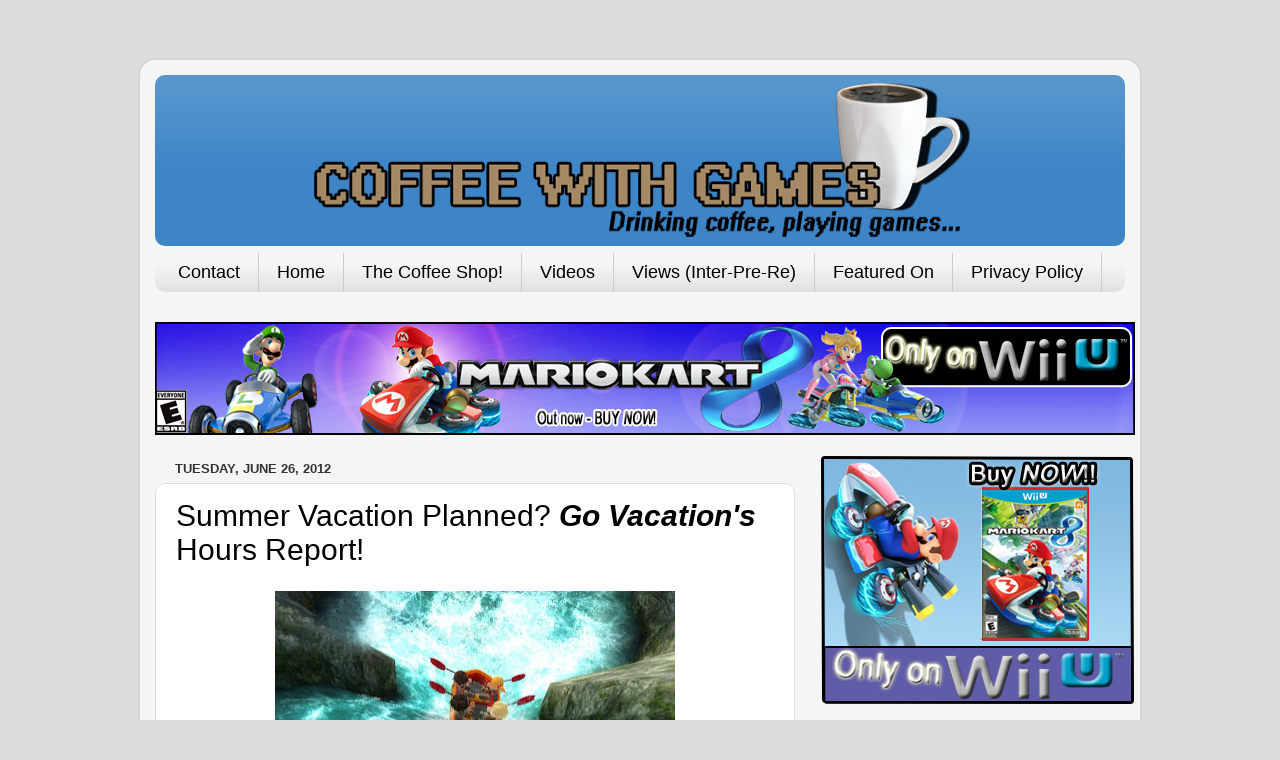

--- FILE ---
content_type: text/html; charset=UTF-8
request_url: http://www.coffeewithgames.com/2012/06/summer-vacation-planned-go-vacations.html
body_size: 25646
content:
<!DOCTYPE html>
<html class='v2' dir='ltr' lang='en'>
<head>
<link href='https://www.blogger.com/static/v1/widgets/335934321-css_bundle_v2.css' rel='stylesheet' type='text/css'/>
<meta content='width=1100' name='viewport'/>
<meta content='text/html; charset=UTF-8' http-equiv='Content-Type'/>
<meta content='blogger' name='generator'/>
<link href='http://www.coffeewithgames.com/favicon.ico' rel='icon' type='image/x-icon'/>
<link href='http://www.coffeewithgames.com/2012/06/summer-vacation-planned-go-vacations.html' rel='canonical'/>
<link rel="alternate" type="application/atom+xml" title="Coffee With Games - Atom" href="http://www.coffeewithgames.com/feeds/posts/default" />
<link rel="alternate" type="application/rss+xml" title="Coffee With Games - RSS" href="http://www.coffeewithgames.com/feeds/posts/default?alt=rss" />
<link rel="service.post" type="application/atom+xml" title="Coffee With Games - Atom" href="https://www.blogger.com/feeds/8884169422383528093/posts/default" />

<link rel="alternate" type="application/atom+xml" title="Coffee With Games - Atom" href="http://www.coffeewithgames.com/feeds/3845562011778081162/comments/default" />
<!--Can't find substitution for tag [blog.ieCssRetrofitLinks]-->
<link href='https://blogger.googleusercontent.com/img/b/R29vZ2xl/AVvXsEiw4cNrq4wBOIghFGBAezueWXNHfwgSpyISTENZpLFGdFqBcY_QO923rgPp0zI18pE8UkzPyKihG9RdB3DDbsH_IIJIUaNpvg1Pv6J2m0u0c_iFhkRrR9dTZlwfJHwQqljFH_IczCVyGFU/s400/Go+Vacation+Wii+White+Water+Rafting+Hours+banner.jpg' rel='image_src'/>
<meta content='http://www.coffeewithgames.com/2012/06/summer-vacation-planned-go-vacations.html' property='og:url'/>
<meta content='Summer Vacation Planned? &lt;b&gt;&lt;i&gt;Go Vacation&#39;s&lt;/i&gt;&lt;/b&gt; Hours Report!' property='og:title'/>
<meta content='  I have never done this in real life, but it does look fun...if you survive!   Coffee Beans  Are you taking a summer vacation? The 2012 sum...' property='og:description'/>
<meta content='https://blogger.googleusercontent.com/img/b/R29vZ2xl/AVvXsEiw4cNrq4wBOIghFGBAezueWXNHfwgSpyISTENZpLFGdFqBcY_QO923rgPp0zI18pE8UkzPyKihG9RdB3DDbsH_IIJIUaNpvg1Pv6J2m0u0c_iFhkRrR9dTZlwfJHwQqljFH_IczCVyGFU/w1200-h630-p-k-no-nu/Go+Vacation+Wii+White+Water+Rafting+Hours+banner.jpg' property='og:image'/>
<title>Coffee With Games: Summer Vacation Planned? Go Vacation's Hours Report!</title>
<style id='page-skin-1' type='text/css'><!--
/*-----------------------------------------------
Blogger Template Style
Name:     Picture Window
Designer: Blogger
URL:      www.blogger.com
----------------------------------------------- */
/* Content
----------------------------------------------- */
body {
font: normal normal 15px Arial, Tahoma, Helvetica, FreeSans, sans-serif;
color: #000000;
background: #dddddd none no-repeat scroll center center;
}
html body .region-inner {
min-width: 0;
max-width: 100%;
width: auto;
}
.content-outer {
font-size: 90%;
}
a:link {
text-decoration:none;
color: #0000ff;
}
a:visited {
text-decoration:none;
color: #0b5394;
}
a:hover {
text-decoration:underline;
color: #cc4411;
}
.content-outer {
background: transparent url(//www.blogblog.com/1kt/transparent/white80.png) repeat scroll top left;
-moz-border-radius: 15px;
-webkit-border-radius: 15px;
-goog-ms-border-radius: 15px;
border-radius: 15px;
-moz-box-shadow: 0 0 3px rgba(0, 0, 0, .15);
-webkit-box-shadow: 0 0 3px rgba(0, 0, 0, .15);
-goog-ms-box-shadow: 0 0 3px rgba(0, 0, 0, .15);
box-shadow: 0 0 3px rgba(0, 0, 0, .15);
margin: 30px auto;
}
.content-inner {
padding: 15px;
}
/* Header
----------------------------------------------- */
.header-outer {
background: #3d85c6 url(//www.blogblog.com/1kt/transparent/header_gradient_shade.png) repeat-x scroll top left;
_background-image: none;
color: #ffffff;
-moz-border-radius: 10px;
-webkit-border-radius: 10px;
-goog-ms-border-radius: 10px;
border-radius: 10px;
}
.Header img, .Header #header-inner {
-moz-border-radius: 10px;
-webkit-border-radius: 10px;
-goog-ms-border-radius: 10px;
border-radius: 10px;
}
.header-inner .Header .titlewrapper,
.header-inner .Header .descriptionwrapper {
padding-left: 30px;
padding-right: 30px;
}
.Header h1 {
font: normal normal 36px Arial, Tahoma, Helvetica, FreeSans, sans-serif;
text-shadow: 1px 1px 3px rgba(0, 0, 0, 0.3);
}
.Header h1 a {
color: #ffffff;
}
.Header .description {
font-size: 130%;
}
/* Tabs
----------------------------------------------- */
.tabs-inner {
margin: .5em 0 0;
padding: 0;
}
.tabs-inner .section {
margin: 0;
}
.tabs-inner .widget ul {
padding: 0;
background: #f5f5f5 url(//www.blogblog.com/1kt/transparent/tabs_gradient_shade.png) repeat scroll bottom;
-moz-border-radius: 10px;
-webkit-border-radius: 10px;
-goog-ms-border-radius: 10px;
border-radius: 10px;
}
.tabs-inner .widget li {
border: none;
}
.tabs-inner .widget li a {
display: inline-block;
padding: .5em 1em;
margin-right: 0;
color: #000000;
font: normal normal 18px Arial, Tahoma, Helvetica, FreeSans, sans-serif;
-moz-border-radius: 0 0 0 0;
-webkit-border-top-left-radius: 0;
-webkit-border-top-right-radius: 0;
-goog-ms-border-radius: 0 0 0 0;
border-radius: 0 0 0 0;
background: transparent none no-repeat scroll top left;
border-right: 1px solid #cccccc;
}
.tabs-inner .widget li:first-child a {
padding-left: 1.25em;
-moz-border-radius-topleft: 10px;
-moz-border-radius-bottomleft: 10px;
-webkit-border-top-left-radius: 10px;
-webkit-border-bottom-left-radius: 10px;
-goog-ms-border-top-left-radius: 10px;
-goog-ms-border-bottom-left-radius: 10px;
border-top-left-radius: 10px;
border-bottom-left-radius: 10px;
}
.tabs-inner .widget li.selected a,
.tabs-inner .widget li a:hover {
position: relative;
z-index: 1;
background: #ffffff url(//www.blogblog.com/1kt/transparent/tabs_gradient_shade.png) repeat scroll bottom;
color: #0000ff;
-moz-box-shadow: 0 0 0 rgba(0, 0, 0, .15);
-webkit-box-shadow: 0 0 0 rgba(0, 0, 0, .15);
-goog-ms-box-shadow: 0 0 0 rgba(0, 0, 0, .15);
box-shadow: 0 0 0 rgba(0, 0, 0, .15);
}
/* Headings
----------------------------------------------- */
h2 {
font: bold normal 13px Arial, Tahoma, Helvetica, FreeSans, sans-serif;
text-transform: uppercase;
color: #000000;
margin: .5em 0;
}
/* Main
----------------------------------------------- */
.main-outer {
background: transparent none repeat scroll top center;
-moz-border-radius: 0 0 0 0;
-webkit-border-top-left-radius: 0;
-webkit-border-top-right-radius: 0;
-webkit-border-bottom-left-radius: 0;
-webkit-border-bottom-right-radius: 0;
-goog-ms-border-radius: 0 0 0 0;
border-radius: 0 0 0 0;
-moz-box-shadow: 0 0 0 rgba(0, 0, 0, .15);
-webkit-box-shadow: 0 0 0 rgba(0, 0, 0, .15);
-goog-ms-box-shadow: 0 0 0 rgba(0, 0, 0, .15);
box-shadow: 0 0 0 rgba(0, 0, 0, .15);
}
.main-inner {
padding: 15px 5px 20px;
}
.main-inner .column-center-inner {
padding: 0 0;
}
.main-inner .column-left-inner {
padding-left: 0;
}
.main-inner .column-right-inner {
padding-right: 0;
}
/* Posts
----------------------------------------------- */
h3.post-title {
margin: 0;
font: normal normal 30px Arial, Tahoma, Helvetica, FreeSans, sans-serif;
}
.comments h4 {
margin: 1em 0 0;
font: normal normal 30px Arial, Tahoma, Helvetica, FreeSans, sans-serif;
}
.date-header span {
color: #333333;
}
.post-outer {
background-color: #ffffff;
border: solid 1px #dddddd;
-moz-border-radius: 10px;
-webkit-border-radius: 10px;
border-radius: 10px;
-goog-ms-border-radius: 10px;
padding: 15px 20px;
margin: 0 -20px 20px;
}
.post-body {
line-height: 1.4;
font-size: 110%;
position: relative;
}
.post-header {
margin: 0 0 1.5em;
color: #999999;
line-height: 1.6;
}
.post-footer {
margin: .5em 0 0;
color: #999999;
line-height: 1.6;
}
#blog-pager {
font-size: 140%
}
#comments .comment-author {
padding-top: 1.5em;
border-top: dashed 1px #ccc;
border-top: dashed 1px rgba(128, 128, 128, .5);
background-position: 0 1.5em;
}
#comments .comment-author:first-child {
padding-top: 0;
border-top: none;
}
.avatar-image-container {
margin: .2em 0 0;
}
/* Comments
----------------------------------------------- */
.comments .comments-content .icon.blog-author {
background-repeat: no-repeat;
background-image: url([data-uri]);
}
.comments .comments-content .loadmore a {
border-top: 1px solid #cc4411;
border-bottom: 1px solid #cc4411;
}
.comments .continue {
border-top: 2px solid #cc4411;
}
/* Widgets
----------------------------------------------- */
.widget ul, .widget #ArchiveList ul.flat {
padding: 0;
list-style: none;
}
.widget ul li, .widget #ArchiveList ul.flat li {
border-top: dashed 1px #ccc;
border-top: dashed 1px rgba(128, 128, 128, .5);
}
.widget ul li:first-child, .widget #ArchiveList ul.flat li:first-child {
border-top: none;
}
.widget .post-body ul {
list-style: disc;
}
.widget .post-body ul li {
border: none;
}
/* Footer
----------------------------------------------- */
.footer-outer {
color:#eeeeee;
background: transparent url(https://resources.blogblog.com/blogblog/data/1kt/transparent/black50.png) repeat scroll top left;
-moz-border-radius: 10px 10px 10px 10px;
-webkit-border-top-left-radius: 10px;
-webkit-border-top-right-radius: 10px;
-webkit-border-bottom-left-radius: 10px;
-webkit-border-bottom-right-radius: 10px;
-goog-ms-border-radius: 10px 10px 10px 10px;
border-radius: 10px 10px 10px 10px;
-moz-box-shadow: 0 0 0 rgba(0, 0, 0, .15);
-webkit-box-shadow: 0 0 0 rgba(0, 0, 0, .15);
-goog-ms-box-shadow: 0 0 0 rgba(0, 0, 0, .15);
box-shadow: 0 0 0 rgba(0, 0, 0, .15);
}
.footer-inner {
padding: 10px 5px 20px;
}
.footer-outer a {
color: #ffffdd;
}
.footer-outer a:visited {
color: #cccc99;
}
.footer-outer a:hover {
color: #ffffff;
}
.footer-outer .widget h2 {
color: #bbbbbb;
}
/* Mobile
----------------------------------------------- */
html body.mobile {
height: auto;
}
html body.mobile {
min-height: 480px;
background-size: 100% auto;
}
.mobile .body-fauxcolumn-outer {
background: transparent none repeat scroll top left;
}
html .mobile .mobile-date-outer, html .mobile .blog-pager {
border-bottom: none;
background: transparent none repeat scroll top center;
margin-bottom: 10px;
}
.mobile .date-outer {
background: transparent none repeat scroll top center;
}
.mobile .header-outer, .mobile .main-outer,
.mobile .post-outer, .mobile .footer-outer {
-moz-border-radius: 0;
-webkit-border-radius: 0;
-goog-ms-border-radius: 0;
border-radius: 0;
}
.mobile .content-outer,
.mobile .main-outer,
.mobile .post-outer {
background: inherit;
border: none;
}
.mobile .content-outer {
font-size: 100%;
}
.mobile-link-button {
background-color: #0000ff;
}
.mobile-link-button a:link, .mobile-link-button a:visited {
color: #ffffff;
}
.mobile-index-contents {
color: #000000;
}
.mobile .tabs-inner .PageList .widget-content {
background: #ffffff url(//www.blogblog.com/1kt/transparent/tabs_gradient_shade.png) repeat scroll bottom;
color: #0000ff;
}
.mobile .tabs-inner .PageList .widget-content .pagelist-arrow {
border-left: 1px solid #cccccc;
}
#header-inner img {margin: 0 auto !important;} #header-inner {text-align:center !important;}
--></style>
<style id='template-skin-1' type='text/css'><!--
body {
min-width: 1000px;
}
.content-outer, .content-fauxcolumn-outer, .region-inner {
min-width: 1000px;
max-width: 1000px;
_width: 1000px;
}
.main-inner .columns {
padding-left: 0px;
padding-right: 330px;
}
.main-inner .fauxcolumn-center-outer {
left: 0px;
right: 330px;
/* IE6 does not respect left and right together */
_width: expression(this.parentNode.offsetWidth -
parseInt("0px") -
parseInt("330px") + 'px');
}
.main-inner .fauxcolumn-left-outer {
width: 0px;
}
.main-inner .fauxcolumn-right-outer {
width: 330px;
}
.main-inner .column-left-outer {
width: 0px;
right: 100%;
margin-left: -0px;
}
.main-inner .column-right-outer {
width: 330px;
margin-right: -330px;
}
#layout {
min-width: 0;
}
#layout .content-outer {
min-width: 0;
width: 800px;
}
#layout .region-inner {
min-width: 0;
width: auto;
}
body#layout div.add_widget {
padding: 8px;
}
body#layout div.add_widget a {
margin-left: 32px;
}
--></style>
<link href='https://www.blogger.com/dyn-css/authorization.css?targetBlogID=8884169422383528093&amp;zx=2d3efcb2-8bcc-441c-b033-991a7ebd6535' media='none' onload='if(media!=&#39;all&#39;)media=&#39;all&#39;' rel='stylesheet'/><noscript><link href='https://www.blogger.com/dyn-css/authorization.css?targetBlogID=8884169422383528093&amp;zx=2d3efcb2-8bcc-441c-b033-991a7ebd6535' rel='stylesheet'/></noscript>
<meta name='google-adsense-platform-account' content='ca-host-pub-1556223355139109'/>
<meta name='google-adsense-platform-domain' content='blogspot.com'/>

<!-- data-ad-client=ca-pub-8332946643419863 -->

</head>
<body class='loading variant-shade'>
<div class='navbar no-items section' id='navbar' name='Navbar'>
</div>
<div class='body-fauxcolumns'>
<div class='fauxcolumn-outer body-fauxcolumn-outer'>
<div class='cap-top'>
<div class='cap-left'></div>
<div class='cap-right'></div>
</div>
<div class='fauxborder-left'>
<div class='fauxborder-right'></div>
<div class='fauxcolumn-inner'>
</div>
</div>
<div class='cap-bottom'>
<div class='cap-left'></div>
<div class='cap-right'></div>
</div>
</div>
</div>
<div class='content'>
<div class='content-fauxcolumns'>
<div class='fauxcolumn-outer content-fauxcolumn-outer'>
<div class='cap-top'>
<div class='cap-left'></div>
<div class='cap-right'></div>
</div>
<div class='fauxborder-left'>
<div class='fauxborder-right'></div>
<div class='fauxcolumn-inner'>
</div>
</div>
<div class='cap-bottom'>
<div class='cap-left'></div>
<div class='cap-right'></div>
</div>
</div>
</div>
<div class='content-outer'>
<div class='content-cap-top cap-top'>
<div class='cap-left'></div>
<div class='cap-right'></div>
</div>
<div class='fauxborder-left content-fauxborder-left'>
<div class='fauxborder-right content-fauxborder-right'></div>
<div class='content-inner'>
<header>
<div class='header-outer'>
<div class='header-cap-top cap-top'>
<div class='cap-left'></div>
<div class='cap-right'></div>
</div>
<div class='fauxborder-left header-fauxborder-left'>
<div class='fauxborder-right header-fauxborder-right'></div>
<div class='region-inner header-inner'>
<div class='header section' id='header' name='Header'><div class='widget Header' data-version='1' id='Header1'>
<div id='header-inner'>
<a href='http://www.coffeewithgames.com/' style='display: block'>
<img alt='Coffee With Games' height='171px; ' id='Header1_headerimg' src='https://blogger.googleusercontent.com/img/b/R29vZ2xl/AVvXsEifcLLXT08sqCj2TaEC0ujxoSZvqKoBSfiIqo22vkV2L6bLDRQrsyKzKtCFjxyv3nWIK37yGRaRl9nS0JzreEvDOYzeDbrZngkcRCOXk7imWBmUWbL7vNmqwM64aXY7lNlOIEKSm0RaHS8/s1600/coffeewithgames.com+site+banner.png' style='display: block' width='660px; '/>
</a>
</div>
</div></div>
</div>
</div>
<div class='header-cap-bottom cap-bottom'>
<div class='cap-left'></div>
<div class='cap-right'></div>
</div>
</div>
</header>
<div class='tabs-outer'>
<div class='tabs-cap-top cap-top'>
<div class='cap-left'></div>
<div class='cap-right'></div>
</div>
<div class='fauxborder-left tabs-fauxborder-left'>
<div class='fauxborder-right tabs-fauxborder-right'></div>
<div class='region-inner tabs-inner'>
<div class='tabs section' id='crosscol' name='Cross-Column'><div class='widget PageList' data-version='1' id='PageList1'>
<h2>Pages</h2>
<div class='widget-content'>
<ul>
<li>
<a href='http://www.coffeewithgames.com/p/contact-information.html'>Contact</a>
</li>
<li>
<a href='http://www.coffeewithgames.com/'>Home</a>
</li>
<li>
<a href='http://www.coffeewithgames.com/p/amazoncom-deals_16.html'>The Coffee Shop!</a>
</li>
<li>
<a href='http://www.coffeewithgames.com/p/coffeewithgames-youtube-videos.html'>Videos</a>
</li>
<li>
<a href='http://www.coffeewithgames.com/p/impressions-more.html'>Views (Inter-Pre-Re)</a>
</li>
<li>
<a href='http://www.coffeewithgames.com/p/featured-on.html'>Featured On</a>
</li>
<li>
<a href='http://www.coffeewithgames.com/p/privacy-policy_29.html'>Privacy Policy</a>
</li>
</ul>
<div class='clear'></div>
</div>
</div></div>
<div class='tabs section' id='crosscol-overflow' name='Cross-Column 2'><div class='widget Image' data-version='1' id='Image3'>
<div class='widget-content'>
<a href='http://www.amazon.com/gp/product/B00DC7G2W8/ref=as_li_tl?ie=UTF8&camp=1789&creative=390957&creativeASIN=B00DC7G2W8&linkCode=as2&tag=coffeew-20&linkId=OBCVDIVKK7KWLJQG'>
<img alt='' height='113' id='Image3_img' src='https://blogger.googleusercontent.com/img/b/R29vZ2xl/AVvXsEgnsA4unBeidXhp33pI0E_YierzyhqMt1MqbDmF1sZkObut6Yx1a0pMIjXZJa9y-rrWA98Qc73vTcYvWDcsVE76aIy8nsLoPQItpUXukcaXw6TP4W-TLD6O5I8Wf06w35su1RDT2hgPW3o/s1600/Mario+Kart+8+Wii+U+only+Out+Now+ad.png' width='980'/>
</a>
<br/>
</div>
<div class='clear'></div>
</div></div>
</div>
</div>
<div class='tabs-cap-bottom cap-bottom'>
<div class='cap-left'></div>
<div class='cap-right'></div>
</div>
</div>
<div class='main-outer'>
<div class='main-cap-top cap-top'>
<div class='cap-left'></div>
<div class='cap-right'></div>
</div>
<div class='fauxborder-left main-fauxborder-left'>
<div class='fauxborder-right main-fauxborder-right'></div>
<div class='region-inner main-inner'>
<div class='columns fauxcolumns'>
<div class='fauxcolumn-outer fauxcolumn-center-outer'>
<div class='cap-top'>
<div class='cap-left'></div>
<div class='cap-right'></div>
</div>
<div class='fauxborder-left'>
<div class='fauxborder-right'></div>
<div class='fauxcolumn-inner'>
</div>
</div>
<div class='cap-bottom'>
<div class='cap-left'></div>
<div class='cap-right'></div>
</div>
</div>
<div class='fauxcolumn-outer fauxcolumn-left-outer'>
<div class='cap-top'>
<div class='cap-left'></div>
<div class='cap-right'></div>
</div>
<div class='fauxborder-left'>
<div class='fauxborder-right'></div>
<div class='fauxcolumn-inner'>
</div>
</div>
<div class='cap-bottom'>
<div class='cap-left'></div>
<div class='cap-right'></div>
</div>
</div>
<div class='fauxcolumn-outer fauxcolumn-right-outer'>
<div class='cap-top'>
<div class='cap-left'></div>
<div class='cap-right'></div>
</div>
<div class='fauxborder-left'>
<div class='fauxborder-right'></div>
<div class='fauxcolumn-inner'>
</div>
</div>
<div class='cap-bottom'>
<div class='cap-left'></div>
<div class='cap-right'></div>
</div>
</div>
<!-- corrects IE6 width calculation -->
<div class='columns-inner'>
<div class='column-center-outer'>
<div class='column-center-inner'>
<div class='main section' id='main' name='Main'><div class='widget Blog' data-version='1' id='Blog1'>
<div class='blog-posts hfeed'>

          <div class="date-outer">
        
<h2 class='date-header'><span>Tuesday, June 26, 2012</span></h2>

          <div class="date-posts">
        
<div class='post-outer'>
<div class='post hentry uncustomized-post-template' itemprop='blogPost' itemscope='itemscope' itemtype='http://schema.org/BlogPosting'>
<meta content='https://blogger.googleusercontent.com/img/b/R29vZ2xl/AVvXsEiw4cNrq4wBOIghFGBAezueWXNHfwgSpyISTENZpLFGdFqBcY_QO923rgPp0zI18pE8UkzPyKihG9RdB3DDbsH_IIJIUaNpvg1Pv6J2m0u0c_iFhkRrR9dTZlwfJHwQqljFH_IczCVyGFU/s400/Go+Vacation+Wii+White+Water+Rafting+Hours+banner.jpg' itemprop='image_url'/>
<meta content='8884169422383528093' itemprop='blogId'/>
<meta content='3845562011778081162' itemprop='postId'/>
<a name='3845562011778081162'></a>
<h3 class='post-title entry-title' itemprop='name'>
Summer Vacation Planned? <b><i>Go Vacation's</i></b> Hours Report!
</h3>
<div class='post-header'>
<div class='post-header-line-1'></div>
</div>
<div class='post-body entry-content' id='post-body-3845562011778081162' itemprop='description articleBody'>
<table align="center" cellpadding="0" cellspacing="0" class="tr-caption-container" style="margin-left: auto; margin-right: auto; text-align: center;"><tbody>
<tr><td style="text-align: center;"><a href="https://blogger.googleusercontent.com/img/b/R29vZ2xl/AVvXsEiw4cNrq4wBOIghFGBAezueWXNHfwgSpyISTENZpLFGdFqBcY_QO923rgPp0zI18pE8UkzPyKihG9RdB3DDbsH_IIJIUaNpvg1Pv6J2m0u0c_iFhkRrR9dTZlwfJHwQqljFH_IczCVyGFU/s1600/Go+Vacation+Wii+White+Water+Rafting+Hours+banner.jpg" imageanchor="1" style="margin-left: auto; margin-right: auto;"><img border="0" height="218" src="https://blogger.googleusercontent.com/img/b/R29vZ2xl/AVvXsEiw4cNrq4wBOIghFGBAezueWXNHfwgSpyISTENZpLFGdFqBcY_QO923rgPp0zI18pE8UkzPyKihG9RdB3DDbsH_IIJIUaNpvg1Pv6J2m0u0c_iFhkRrR9dTZlwfJHwQqljFH_IczCVyGFU/s400/Go+Vacation+Wii+White+Water+Rafting+Hours+banner.jpg" width="400" /></a></td></tr>
<tr><td class="tr-caption" style="text-align: center;">I have never done this in real life, but it does look fun...if you survive!</td></tr>
</tbody></table>
<b><span style="background-color: black; color: white;"><u>Coffee Beans</u></span></b><br />
Are you taking a summer vacation? The 2012 summer season is officially upon us here in the U.S., as of last Wednesday, June 20th.<br />
<br />
What if someone offered you, and up to three other family members, a vacation package that included horseback riding, miniature golf, white water rafting, sky diving, surfing, and even snowboarding as just a few events as part of an all inclusive vacation package for only $29.99? Sound crazy?<br />
<br />
Well, the vacation package's official description reads, "Go horseback riding around the mountain, ride jet-skis along the beach, or just take a long car ride on the island." I know, still crazy right? Well, with the wonderful digital worlds provided by video games, this very "all inclusive" vacation package is available, and yes, now for the very low price of just $29.99. Where can you sign up, right?<br />
<br />
<b><i>Go Vacation</i></b> released for the Wii in the U.S. on October 11, 2011 with a MSRP of $39.99. The game was developed by Namco Bandai Games, and published by Namco Bandai for its North American release. It received an ESRB <a href="http://www.esrb.org/ratings/synopsis.jsp?Certificate=31356&amp;Title=GO%20VACATION">rating</a> of "<b>Everyone 10+</b>" with "<b>Cartoon Violence</b>" listed as content for gamers and parents to be aware of.<br />
<br />
<b style="background-color: yellow;">How many hours have Wii families spent on vacation in <i>Go Vacation</i> with 258 days possibly reported? Brew some coffee, relax, and let's take a look!</b><br />
<a name="more"></a><br />
<div class="separator" style="clear: both; text-align: center;">
<a href="https://blogger.googleusercontent.com/img/b/R29vZ2xl/AVvXsEi0hVLrf0wJ3yXrNyxG79f5UCsz05psZh5B0xMlfkswtP5ZRAmrMSQ672HrV0XJqfJB4pEHE29x00rE-79DviArWXl9I3bk9dXgU0bOxXIg76GxFULOpnDifOb3-p6E9T0omq11sB3YnOU/s1600/Go+Vacation+Wii+vacation+hours+report+by+CoffeeWithGames.jpg" imageanchor="1" style="margin-left: 1em; margin-right: 1em;"><img border="0" height="260" src="https://blogger.googleusercontent.com/img/b/R29vZ2xl/AVvXsEi0hVLrf0wJ3yXrNyxG79f5UCsz05psZh5B0xMlfkswtP5ZRAmrMSQ672HrV0XJqfJB4pEHE29x00rE-79DviArWXl9I3bk9dXgU0bOxXIg76GxFULOpnDifOb3-p6E9T0omq11sB3YnOU/s400/Go+Vacation+Wii+vacation+hours+report+by+CoffeeWithGames.jpg" width="400" /></a></div>
<div class="separator" style="clear: both; text-align: center;">
</div>
<div class="separator" style="clear: both; text-align: center;">
<br /></div>
<b><span style="background-color: #b45f06; color: white;"><u>The Brew</u></span></b><br />
<b><i><a href="http://www.amazon.com/gp/product/B003LDKIQ4/ref=as_li_ss_tl?ie=UTF8&amp;tag=coffeew-20&amp;linkCode=as2&amp;camp=1789&amp;creative=390957&amp;creativeASIN=B003LDKIQ4">Go Vacation</a></i></b> has approximately <b style="background-color: yellow;">14,612 U.S. Wii owners</b> that have reported vacation game-play hours on Kawawii Island, in the last 8 months since the game released. The game has an average play-time per day/session of <b>2 Hours 34 Minutes</b>, so each day/session played that is reported for <b><i>Go Vacation</i></b> is averaging to just over 2.5 hours each.<br />
<i style="font-weight: bold;"><br /></i>
<i style="font-weight: bold;">Go Vacation's</i> game-play hours first debuted on the Nintendo Channel this past December 26th, at which time its average hours "Per person" reported was just <b>12 Hours 27 Minutes</b>. The current reported average "Per person" is now <b>21 Hours 40 Minutes</b>, which shows Wii owners have continued to play <b><i>Go Vacation</i></b> during the last 6 months.<br />
<br />
What about <b><i>Go Vacation</i></b> reviews? Is this an island resort recommended by others? Does the virtual vacation spot of Kawawii Island appear to offer a solid staycation alternative, to a real vacation?<br />
<br />
The game has a "professional" review score average of <b>64.53%</b>, based on <a href="http://www.gamerankings.com/wii/632840-go-vacation/index.html">17 reviews on GameRankings.com</a>. It has a customer review score average of <b>88.50%</b>, based on <a href="http://www.amazon.com/review/B003LDKIQ4/?_encoding=UTF8&amp;showViewpoints=1&amp;tag=coffeew-20&amp;linkCode=ur2&amp;camp=1789&amp;creative=390957">87 reviews from Amazon.com</a>.<br />
<br />
<b><span style="background-color: #783f04; color: white;"><u>Caffeinated Thoughts</u></span></b><br />
If you have not seen any footage for <b><i>Go Vacation</i></b>, and some of the different activities the game offers, the video below may give you a decent idea of what the game has to offer:<br />
<div class="separator" style="clear: both; text-align: center;">
<iframe allowfullscreen="" frameborder="0" height="360" src="http://www.youtube.com/embed/QmBdmOrhFdI" width="480"></iframe></div>
<br />
<br />
<span style="background-color: white;">If last October someone had said to me, "</span><b>Coffee, you should check out&nbsp;<i>Go Vacation.</i></b><span style="background-color: white;">", I probably would have dismissed it just off of the title. I remember watching the early trailers for the game, and it seemed like a</span><span style="background-color: white;">&nbsp;</span><b><i>Wii Sports Resort</i></b><span style="background-color: white;">&nbsp;game copy&nbsp;</span><span style="background-color: white;">of sorts, and apparently that's what Namco Bandai was aiming for.</span><br />
<br />
I like that&nbsp;<b><i>Go Vacation</i></b>&nbsp;does not <i>require</i> a Wii MotionPlus unit/controller to play, but those controls are offered as an optional control method if you prefer. The game also has Wii Balance Board support for some of the skateboarding and snowboarding events I believe, but I'm not sure what else. Am I interested in <b><i>Go Vacation</i></b> though? More than I thought I would be actually!<br />
<br />
When I was putting together this piece last night and this morning, I read many of the customer reviews for the game, and it seems the game offers a wide variety of mini-games to play. While not all the mini-games appear to be as "fun" or well controlled as others, apparently once you get used to the controls in most of the mini-games, you can get many hours of fun from <b><i>Go Vacation</i></b>.<br />
<span style="background-color: white;">I think the reported game-play data for</span><span style="background-color: white;">&nbsp;</span><b><i>Go Vacation</i></b><span style="background-color: white;">&nbsp;</span><span style="background-color: white;">helps confirm that Wii owners are enjoying the game a good deal, more than the average "professional" reviewer did for sure. </span><span style="background-color: white;">I wouldn't expect the game to have an average of over 20 hours "Per person" reported if it was really bad, and certainly not be 20% points higher in the overall review score from customers, than the average "professional" review.</span><br />
<span style="background-color: white;"><br /></span>
<span style="background-color: white;">So, what's that say for the "professional" review score average for <b><i>Go Vacation</i></b>? Not much. I think it just shows that you should try a game if you think you might be interested in it, and not really worry with reviews for it.</span><br />
<span style="background-color: white;"><br /></span>
<span style="background-color: white;"><b>Will I give <i>Go Vacation</i> a try though? It may actually now land on my "Games Wish List", as a potential game for our oldest Bean to play around in, after reading a few of the customer reviews on it.</b></span><br />
<br />
<b><u style="background-color: yellow;">Questions</u></b><br />
<b>Have any of you played <i>Go Vacation</i>, and if so, what mini-game have you found to be most enjoyable and gotten the most hours out of?&nbsp;<span style="background-color: white;">If you have played <i>Go Vacation</i> and <i>Wii Sports Resort</i>&nbsp;would you recommend one game more than the other?</span></b><br />
<span style="background-color: white;"><b><br /></b></span>
<span style="background-color: white;"><b>Most importantly, if you have played <i>Go Vacation</i>, would you recommend it to other Wii owners that are perhaps looking for a game like <i>Wii Sports Resort</i>, but perhaps don't own a Wii MotionPlus unit/controller?</b></span><br />
<span style="background-color: white;"><br /></span>
<span style="background-color: white; font-size: x-small;">If you are interested in <b><i>Go Vacation</i></b>, you can see it linked on Amazon.com and GameStop.com below:</span><br />
<iframe frameborder="0" marginheight="0" marginwidth="0" scrolling="no" src="http://rcm.amazon.com/e/cm?lt1=_blank&amp;bc1=000000&amp;IS2=1&amp;bg1=FFFFFF&amp;fc1=000000&amp;lc1=0000FF&amp;t=coffeew-20&amp;o=1&amp;p=8&amp;l=as4&amp;m=amazon&amp;f=ifr&amp;ref=ss_til&amp;asins=B003LDKIQ4" style="height: 240px; width: 120px;"></iframe> <a href="http://click.linksynergy.com/fs-bin/click?id=nj1dsgKd3nM&amp;subid=&amp;offerid=255565.1&amp;type=10&amp;tmpid=7050&amp;RD_PARM1=http%3A%2F%2Fwww.gamestop.com%2Fwii%2Fgames%2Fgo-vacation%2F91383"><img alt="icon" border="0" height="200" src="http://www.gamestop.com/common/images/lbox/231204b.jpg" width="141" /></a>
<img alt="icon" height="1" src="http://ad.linksynergy.com/fs-bin/show?id=nj1dsgKd3nM&amp;bids=255565.1&amp;type=10" width="1" />
<span style="background-color: white;"><br /></span>
<div style='clear: both;'></div>
</div>
<div class='post-footer'>
<div class='post-footer-line post-footer-line-1'>
<span class='post-author vcard'>
Posted by
<span class='fn' itemprop='author' itemscope='itemscope' itemtype='http://schema.org/Person'>
<meta content='https://www.blogger.com/profile/05381995224445934504' itemprop='url'/>
<a class='g-profile' href='https://www.blogger.com/profile/05381995224445934504' rel='author' title='author profile'>
<span itemprop='name'>coffeewithgames</span>
</a>
</span>
</span>
<span class='post-timestamp'>
at
<meta content='http://www.coffeewithgames.com/2012/06/summer-vacation-planned-go-vacations.html' itemprop='url'/>
<a class='timestamp-link' href='http://www.coffeewithgames.com/2012/06/summer-vacation-planned-go-vacations.html' rel='bookmark' title='permanent link'><abbr class='published' itemprop='datePublished' title='2012-06-26T14:25:00-04:00'>2:25&#8239;PM</abbr></a>
</span>
<span class='post-comment-link'>
</span>
<span class='post-icons'>
<span class='item-control blog-admin pid-1153368009'>
<a href='https://www.blogger.com/post-edit.g?blogID=8884169422383528093&postID=3845562011778081162&from=pencil' title='Edit Post'>
<img alt='' class='icon-action' height='18' src='https://resources.blogblog.com/img/icon18_edit_allbkg.gif' width='18'/>
</a>
</span>
</span>
<div class='post-share-buttons goog-inline-block'>
<a class='goog-inline-block share-button sb-email' href='https://www.blogger.com/share-post.g?blogID=8884169422383528093&postID=3845562011778081162&target=email' target='_blank' title='Email This'><span class='share-button-link-text'>Email This</span></a><a class='goog-inline-block share-button sb-blog' href='https://www.blogger.com/share-post.g?blogID=8884169422383528093&postID=3845562011778081162&target=blog' onclick='window.open(this.href, "_blank", "height=270,width=475"); return false;' target='_blank' title='BlogThis!'><span class='share-button-link-text'>BlogThis!</span></a><a class='goog-inline-block share-button sb-twitter' href='https://www.blogger.com/share-post.g?blogID=8884169422383528093&postID=3845562011778081162&target=twitter' target='_blank' title='Share to X'><span class='share-button-link-text'>Share to X</span></a><a class='goog-inline-block share-button sb-facebook' href='https://www.blogger.com/share-post.g?blogID=8884169422383528093&postID=3845562011778081162&target=facebook' onclick='window.open(this.href, "_blank", "height=430,width=640"); return false;' target='_blank' title='Share to Facebook'><span class='share-button-link-text'>Share to Facebook</span></a><a class='goog-inline-block share-button sb-pinterest' href='https://www.blogger.com/share-post.g?blogID=8884169422383528093&postID=3845562011778081162&target=pinterest' target='_blank' title='Share to Pinterest'><span class='share-button-link-text'>Share to Pinterest</span></a>
</div>
</div>
<div class='post-footer-line post-footer-line-2'>
<span class='post-labels'>
Labels:
<a href='http://www.coffeewithgames.com/search/label/Go%20Vacation' rel='tag'>Go Vacation</a>,
<a href='http://www.coffeewithgames.com/search/label/hours%20report' rel='tag'>hours report</a>,
<a href='http://www.coffeewithgames.com/search/label/Namco%20Bandai' rel='tag'>Namco Bandai</a>,
<a href='http://www.coffeewithgames.com/search/label/vacation' rel='tag'>vacation</a>,
<a href='http://www.coffeewithgames.com/search/label/Wii' rel='tag'>Wii</a>
</span>
</div>
<div class='post-footer-line post-footer-line-3'>
<span class='post-location'>
</span>
</div>
</div>
</div>
<div class='comments' id='comments'>
<a name='comments'></a>
<h4>18 comments:</h4>
<div class='comments-content'>
<script async='async' src='' type='text/javascript'></script>
<script type='text/javascript'>
    (function() {
      var items = null;
      var msgs = null;
      var config = {};

// <![CDATA[
      var cursor = null;
      if (items && items.length > 0) {
        cursor = parseInt(items[items.length - 1].timestamp) + 1;
      }

      var bodyFromEntry = function(entry) {
        var text = (entry &&
                    ((entry.content && entry.content.$t) ||
                     (entry.summary && entry.summary.$t))) ||
            '';
        if (entry && entry.gd$extendedProperty) {
          for (var k in entry.gd$extendedProperty) {
            if (entry.gd$extendedProperty[k].name == 'blogger.contentRemoved') {
              return '<span class="deleted-comment">' + text + '</span>';
            }
          }
        }
        return text;
      }

      var parse = function(data) {
        cursor = null;
        var comments = [];
        if (data && data.feed && data.feed.entry) {
          for (var i = 0, entry; entry = data.feed.entry[i]; i++) {
            var comment = {};
            // comment ID, parsed out of the original id format
            var id = /blog-(\d+).post-(\d+)/.exec(entry.id.$t);
            comment.id = id ? id[2] : null;
            comment.body = bodyFromEntry(entry);
            comment.timestamp = Date.parse(entry.published.$t) + '';
            if (entry.author && entry.author.constructor === Array) {
              var auth = entry.author[0];
              if (auth) {
                comment.author = {
                  name: (auth.name ? auth.name.$t : undefined),
                  profileUrl: (auth.uri ? auth.uri.$t : undefined),
                  avatarUrl: (auth.gd$image ? auth.gd$image.src : undefined)
                };
              }
            }
            if (entry.link) {
              if (entry.link[2]) {
                comment.link = comment.permalink = entry.link[2].href;
              }
              if (entry.link[3]) {
                var pid = /.*comments\/default\/(\d+)\?.*/.exec(entry.link[3].href);
                if (pid && pid[1]) {
                  comment.parentId = pid[1];
                }
              }
            }
            comment.deleteclass = 'item-control blog-admin';
            if (entry.gd$extendedProperty) {
              for (var k in entry.gd$extendedProperty) {
                if (entry.gd$extendedProperty[k].name == 'blogger.itemClass') {
                  comment.deleteclass += ' ' + entry.gd$extendedProperty[k].value;
                } else if (entry.gd$extendedProperty[k].name == 'blogger.displayTime') {
                  comment.displayTime = entry.gd$extendedProperty[k].value;
                }
              }
            }
            comments.push(comment);
          }
        }
        return comments;
      };

      var paginator = function(callback) {
        if (hasMore()) {
          var url = config.feed + '?alt=json&v=2&orderby=published&reverse=false&max-results=50';
          if (cursor) {
            url += '&published-min=' + new Date(cursor).toISOString();
          }
          window.bloggercomments = function(data) {
            var parsed = parse(data);
            cursor = parsed.length < 50 ? null
                : parseInt(parsed[parsed.length - 1].timestamp) + 1
            callback(parsed);
            window.bloggercomments = null;
          }
          url += '&callback=bloggercomments';
          var script = document.createElement('script');
          script.type = 'text/javascript';
          script.src = url;
          document.getElementsByTagName('head')[0].appendChild(script);
        }
      };
      var hasMore = function() {
        return !!cursor;
      };
      var getMeta = function(key, comment) {
        if ('iswriter' == key) {
          var matches = !!comment.author
              && comment.author.name == config.authorName
              && comment.author.profileUrl == config.authorUrl;
          return matches ? 'true' : '';
        } else if ('deletelink' == key) {
          return config.baseUri + '/comment/delete/'
               + config.blogId + '/' + comment.id;
        } else if ('deleteclass' == key) {
          return comment.deleteclass;
        }
        return '';
      };

      var replybox = null;
      var replyUrlParts = null;
      var replyParent = undefined;

      var onReply = function(commentId, domId) {
        if (replybox == null) {
          // lazily cache replybox, and adjust to suit this style:
          replybox = document.getElementById('comment-editor');
          if (replybox != null) {
            replybox.height = '250px';
            replybox.style.display = 'block';
            replyUrlParts = replybox.src.split('#');
          }
        }
        if (replybox && (commentId !== replyParent)) {
          replybox.src = '';
          document.getElementById(domId).insertBefore(replybox, null);
          replybox.src = replyUrlParts[0]
              + (commentId ? '&parentID=' + commentId : '')
              + '#' + replyUrlParts[1];
          replyParent = commentId;
        }
      };

      var hash = (window.location.hash || '#').substring(1);
      var startThread, targetComment;
      if (/^comment-form_/.test(hash)) {
        startThread = hash.substring('comment-form_'.length);
      } else if (/^c[0-9]+$/.test(hash)) {
        targetComment = hash.substring(1);
      }

      // Configure commenting API:
      var configJso = {
        'maxDepth': config.maxThreadDepth
      };
      var provider = {
        'id': config.postId,
        'data': items,
        'loadNext': paginator,
        'hasMore': hasMore,
        'getMeta': getMeta,
        'onReply': onReply,
        'rendered': true,
        'initComment': targetComment,
        'initReplyThread': startThread,
        'config': configJso,
        'messages': msgs
      };

      var render = function() {
        if (window.goog && window.goog.comments) {
          var holder = document.getElementById('comment-holder');
          window.goog.comments.render(holder, provider);
        }
      };

      // render now, or queue to render when library loads:
      if (window.goog && window.goog.comments) {
        render();
      } else {
        window.goog = window.goog || {};
        window.goog.comments = window.goog.comments || {};
        window.goog.comments.loadQueue = window.goog.comments.loadQueue || [];
        window.goog.comments.loadQueue.push(render);
      }
    })();
// ]]>
  </script>
<div id='comment-holder'>
<div class="comment-thread toplevel-thread"><ol id="top-ra"><li class="comment" id="c6133643250032219250"><div class="avatar-image-container"><img src="//resources.blogblog.com/img/blank.gif" alt=""/></div><div class="comment-block"><div class="comment-header"><cite class="user">superphillip32</cite><span class="icon user "></span><span class="datetime secondary-text"><a rel="nofollow" href="http://www.coffeewithgames.com/2012/06/summer-vacation-planned-go-vacations.html?showComment=1340760182602#c6133643250032219250">June 26, 2012 at 9:23&#8239;PM</a></span></div><p class="comment-content">If you need a full opinion on the game, here is my review on the title: http://superphillipcentral.blogspot.com/2011/12/go-vacation-wii-review.html</p><span class="comment-actions secondary-text"><a class="comment-reply" target="_self" data-comment-id="6133643250032219250">Reply</a><span class="item-control blog-admin blog-admin pid-1237126488"><a target="_self" href="https://www.blogger.com/comment/delete/8884169422383528093/6133643250032219250">Delete</a></span></span></div><div class="comment-replies"><div id="c6133643250032219250-rt" class="comment-thread inline-thread hidden"><span class="thread-toggle thread-expanded"><span class="thread-arrow"></span><span class="thread-count"><a target="_self">Replies</a></span></span><ol id="c6133643250032219250-ra" class="thread-chrome thread-expanded"><div></div><div id="c6133643250032219250-continue" class="continue"><a class="comment-reply" target="_self" data-comment-id="6133643250032219250">Reply</a></div></ol></div></div><div class="comment-replybox-single" id="c6133643250032219250-ce"></div></li><li class="comment" id="c8106145994203205713"><div class="avatar-image-container"><img src="//resources.blogblog.com/img/blank.gif" alt=""/></div><div class="comment-block"><div class="comment-header"><cite class="user"><a href="http://coffeewithgames.com/" rel="nofollow">coffeewithgames</a></cite><span class="icon user "></span><span class="datetime secondary-text"><a rel="nofollow" href="http://www.coffeewithgames.com/2012/06/summer-vacation-planned-go-vacations.html?showComment=1340767545711#c8106145994203205713">June 26, 2012 at 11:25&#8239;PM</a></span></div><p class="comment-content">Have any of you played Go Vacation, and if so, what mini-game have you found to be most enjoyable and gotten the most hours out of? If you have played Go Vacation and Wii Sports Resort would you recommend one game more than the other?<br>     Most importantly, if you have played Go Vacation, would you recommend it to other Wii owners that are perhaps looking for a game like Wii Sports Resort, but perhaps don&#39;t own a Wii MotionPlus unit/controller?</p><span class="comment-actions secondary-text"><a class="comment-reply" target="_self" data-comment-id="8106145994203205713">Reply</a><span class="item-control blog-admin blog-admin pid-1237126488"><a target="_self" href="https://www.blogger.com/comment/delete/8884169422383528093/8106145994203205713">Delete</a></span></span></div><div class="comment-replies"><div id="c8106145994203205713-rt" class="comment-thread inline-thread hidden"><span class="thread-toggle thread-expanded"><span class="thread-arrow"></span><span class="thread-count"><a target="_self">Replies</a></span></span><ol id="c8106145994203205713-ra" class="thread-chrome thread-expanded"><div></div><div id="c8106145994203205713-continue" class="continue"><a class="comment-reply" target="_self" data-comment-id="8106145994203205713">Reply</a></div></ol></div></div><div class="comment-replybox-single" id="c8106145994203205713-ce"></div></li><li class="comment" id="c4898758990199313480"><div class="avatar-image-container"><img src="//resources.blogblog.com/img/blank.gif" alt=""/></div><div class="comment-block"><div class="comment-header"><cite class="user">Olliwan</cite><span class="icon user "></span><span class="datetime secondary-text"><a rel="nofollow" href="http://www.coffeewithgames.com/2012/06/summer-vacation-planned-go-vacations.html?showComment=1340786041986#c4898758990199313480">June 27, 2012 at 4:34&#8239;AM</a></span></div><p class="comment-content">Go Vacation is a totally underrated game. I went to the store with my wife and we wanted a game that we can both enjoy. She wanted Go Vacation, and I was like, ok, whatever...<br><br>But as we started playing, I immediately realized what a well crafted game that actually is. It&#39;s so much damn fun to walk/swim/drive/ride across these huge, charming resorts with it&#39;s many hidden places and a crap load of mini games keeps you playing for hours and hours. You can also jump on a train, a ship or a ski lift and enjoy the panoramic view while looking around.<br>I mean, if you played GV, it&#39;s easy to understand how one person would spend at least 20 hours with it.<br><br>I can warmly recommend you to take a walk into the store right now, and buy it, and I promise you won&#39;t regret doing so.</p><span class="comment-actions secondary-text"><a class="comment-reply" target="_self" data-comment-id="4898758990199313480">Reply</a><span class="item-control blog-admin blog-admin pid-1237126488"><a target="_self" href="https://www.blogger.com/comment/delete/8884169422383528093/4898758990199313480">Delete</a></span></span></div><div class="comment-replies"><div id="c4898758990199313480-rt" class="comment-thread inline-thread hidden"><span class="thread-toggle thread-expanded"><span class="thread-arrow"></span><span class="thread-count"><a target="_self">Replies</a></span></span><ol id="c4898758990199313480-ra" class="thread-chrome thread-expanded"><div></div><div id="c4898758990199313480-continue" class="continue"><a class="comment-reply" target="_self" data-comment-id="4898758990199313480">Reply</a></div></ol></div></div><div class="comment-replybox-single" id="c4898758990199313480-ce"></div></li><li class="comment" id="c3054640231197693384"><div class="avatar-image-container"><img src="//resources.blogblog.com/img/blank.gif" alt=""/></div><div class="comment-block"><div class="comment-header"><cite class="user"><a href="http://www.wiinintendo.net" rel="nofollow">Jeremy Hardin</a></cite><span class="icon user "></span><span class="datetime secondary-text"><a rel="nofollow" href="http://www.coffeewithgames.com/2012/06/summer-vacation-planned-go-vacations.html?showComment=1340811289633#c3054640231197693384">June 27, 2012 at 11:34&#8239;AM</a></span></div><p class="comment-content">I absolutely enjoyed the heck out of this game! Here is my review - http://www.wiinintendo.net/2011/10/14/review-go-vacation/ -<br><br>My 4 year old son and I would play it together.  I really enjoyed the hidden collectibles and just getting to explore the areas.  This game is totally underrated and I encourage you to buy it for your family.<br><br>Off the top of my head, I don&#39;t really remember which mini games I didn&#39;t care for, but I know they all offered some short bursts of fun.  <br><br>Plus, it&#39;s really cool that you can adopt an animal and have it follow you around the island.  The control options are vast and etc etc etc.  I could keep going on about it.<br><br>I was interested in it at first, but I wasn&#39;t ready to buy it new.  Thankfully, I was sent a review copy and I know now it is worth the $30 from Amazon to buy it.</p><span class="comment-actions secondary-text"><a class="comment-reply" target="_self" data-comment-id="3054640231197693384">Reply</a><span class="item-control blog-admin blog-admin pid-1237126488"><a target="_self" href="https://www.blogger.com/comment/delete/8884169422383528093/3054640231197693384">Delete</a></span></span></div><div class="comment-replies"><div id="c3054640231197693384-rt" class="comment-thread inline-thread hidden"><span class="thread-toggle thread-expanded"><span class="thread-arrow"></span><span class="thread-count"><a target="_self">Replies</a></span></span><ol id="c3054640231197693384-ra" class="thread-chrome thread-expanded"><div></div><div id="c3054640231197693384-continue" class="continue"><a class="comment-reply" target="_self" data-comment-id="3054640231197693384">Reply</a></div></ol></div></div><div class="comment-replybox-single" id="c3054640231197693384-ce"></div></li><li class="comment" id="c2385154609378297091"><div class="avatar-image-container"><img src="//resources.blogblog.com/img/blank.gif" alt=""/></div><div class="comment-block"><div class="comment-header"><cite class="user"><a href="http://incompletegaming.blogspot.com" rel="nofollow">Robert</a></cite><span class="icon user "></span><span class="datetime secondary-text"><a rel="nofollow" href="http://www.coffeewithgames.com/2012/06/summer-vacation-planned-go-vacations.html?showComment=1340825538181#c2385154609378297091">June 27, 2012 at 3:32&#8239;PM</a></span></div><p class="comment-content">Forget gaming, what about everyone&#39;s real vacation plans?  Haven&#39;t had one in 4 years now and we&#39;re planning to hit the best beaches in NA soon after summer.  (west of you JH)<br><br>I haven&#39;t played this game, but a commercial with go go&#39;s music?  How can you go wrong? :)</p><span class="comment-actions secondary-text"><a class="comment-reply" target="_self" data-comment-id="2385154609378297091">Reply</a><span class="item-control blog-admin blog-admin pid-1237126488"><a target="_self" href="https://www.blogger.com/comment/delete/8884169422383528093/2385154609378297091">Delete</a></span></span></div><div class="comment-replies"><div id="c2385154609378297091-rt" class="comment-thread inline-thread hidden"><span class="thread-toggle thread-expanded"><span class="thread-arrow"></span><span class="thread-count"><a target="_self">Replies</a></span></span><ol id="c2385154609378297091-ra" class="thread-chrome thread-expanded"><div></div><div id="c2385154609378297091-continue" class="continue"><a class="comment-reply" target="_self" data-comment-id="2385154609378297091">Reply</a></div></ol></div></div><div class="comment-replybox-single" id="c2385154609378297091-ce"></div></li><li class="comment" id="c7369160175765775003"><div class="avatar-image-container"><img src="//resources.blogblog.com/img/blank.gif" alt=""/></div><div class="comment-block"><div class="comment-header"><cite class="user"><a href="http://coffeewithgames.com/" rel="nofollow">coffeewithgames</a></cite><span class="icon user "></span><span class="datetime secondary-text"><a rel="nofollow" href="http://www.coffeewithgames.com/2012/06/summer-vacation-planned-go-vacations.html?showComment=1340862908973#c7369160175765775003">June 28, 2012 at 1:55&#8239;AM</a></span></div><p class="comment-content">Thanks for the comment and feedback, and the link. The more I read about the game, the more interested I get for it. It definitely seems like a very family friendly title, and one that has great potential for a future console release (Wii U?!).</p><span class="comment-actions secondary-text"><a class="comment-reply" target="_self" data-comment-id="7369160175765775003">Reply</a><span class="item-control blog-admin blog-admin pid-1237126488"><a target="_self" href="https://www.blogger.com/comment/delete/8884169422383528093/7369160175765775003">Delete</a></span></span></div><div class="comment-replies"><div id="c7369160175765775003-rt" class="comment-thread inline-thread hidden"><span class="thread-toggle thread-expanded"><span class="thread-arrow"></span><span class="thread-count"><a target="_self">Replies</a></span></span><ol id="c7369160175765775003-ra" class="thread-chrome thread-expanded"><div></div><div id="c7369160175765775003-continue" class="continue"><a class="comment-reply" target="_self" data-comment-id="7369160175765775003">Reply</a></div></ol></div></div><div class="comment-replybox-single" id="c7369160175765775003-ce"></div></li><li class="comment" id="c415733482375482727"><div class="avatar-image-container"><img src="//resources.blogblog.com/img/blank.gif" alt=""/></div><div class="comment-block"><div class="comment-header"><cite class="user"><a href="http://coffeewithgames.com/" rel="nofollow">coffeewithgames</a></cite><span class="icon user "></span><span class="datetime secondary-text"><a rel="nofollow" href="http://www.coffeewithgames.com/2012/06/summer-vacation-planned-go-vacations.html?showComment=1340863146311#c415733482375482727">June 28, 2012 at 1:59&#8239;AM</a></span></div><p class="comment-content">&quot;You can also jump on a train, a ship or a ski lift and enjoy the panoramic view while looking around.&quot;<br><br>A TRAIN?! You may have just sold a copy of the game! I remember seeing it in the trailer, but was wondering if it was actually interactive, or just a random object that moved around to add realism...<br><br>Our oldest Bean LOVES LOVES LOVES LOVES trains.<br><br><b>Thanks for the comment/feedback, and stopping by! I appreciate it.</b></p><span class="comment-actions secondary-text"><a class="comment-reply" target="_self" data-comment-id="415733482375482727">Reply</a><span class="item-control blog-admin blog-admin pid-1237126488"><a target="_self" href="https://www.blogger.com/comment/delete/8884169422383528093/415733482375482727">Delete</a></span></span></div><div class="comment-replies"><div id="c415733482375482727-rt" class="comment-thread inline-thread hidden"><span class="thread-toggle thread-expanded"><span class="thread-arrow"></span><span class="thread-count"><a target="_self">Replies</a></span></span><ol id="c415733482375482727-ra" class="thread-chrome thread-expanded"><div></div><div id="c415733482375482727-continue" class="continue"><a class="comment-reply" target="_self" data-comment-id="415733482375482727">Reply</a></div></ol></div></div><div class="comment-replybox-single" id="c415733482375482727-ce"></div></li><li class="comment" id="c4927480093580700219"><div class="avatar-image-container"><img src="//resources.blogblog.com/img/blank.gif" alt=""/></div><div class="comment-block"><div class="comment-header"><cite class="user"><a href="http://coffeewithgames.com/" rel="nofollow">coffeewithgames</a></cite><span class="icon user "></span><span class="datetime secondary-text"><a rel="nofollow" href="http://www.coffeewithgames.com/2012/06/summer-vacation-planned-go-vacations.html?showComment=1340863388918#c4927480093580700219">June 28, 2012 at 2:03&#8239;AM</a></span></div><p class="comment-content">&quot;Forget gaming, what about everyone&#39;s real vacation plans?&quot;<br><br>Haha! You answered how the article started, &quot;Are you taking a summer vacation?&quot;.<br>Mrs. Coffee and I took a small vacation earlier this year, just over a weekend. It was the first family only vacation we had had...in FOREVER with the boys. It was nice to get away for a &quot;long&quot; weekend. If you ever go up the East Coast for beaches, I do suggest Virginia Beach because of the &quot;Boardwalk&quot; they have that is paved. It&#39;s great for strollers.</p><span class="comment-actions secondary-text"><a class="comment-reply" target="_self" data-comment-id="4927480093580700219">Reply</a><span class="item-control blog-admin blog-admin pid-1237126488"><a target="_self" href="https://www.blogger.com/comment/delete/8884169422383528093/4927480093580700219">Delete</a></span></span></div><div class="comment-replies"><div id="c4927480093580700219-rt" class="comment-thread inline-thread hidden"><span class="thread-toggle thread-expanded"><span class="thread-arrow"></span><span class="thread-count"><a target="_self">Replies</a></span></span><ol id="c4927480093580700219-ra" class="thread-chrome thread-expanded"><div></div><div id="c4927480093580700219-continue" class="continue"><a class="comment-reply" target="_self" data-comment-id="4927480093580700219">Reply</a></div></ol></div></div><div class="comment-replybox-single" id="c4927480093580700219-ce"></div></li><li class="comment" id="c646795591836990715"><div class="avatar-image-container"><img src="//resources.blogblog.com/img/blank.gif" alt=""/></div><div class="comment-block"><div class="comment-header"><cite class="user"><a href="http://www.wiinintendo.net" rel="nofollow">Jeremy Hardin</a></cite><span class="icon user "></span><span class="datetime secondary-text"><a rel="nofollow" href="http://www.coffeewithgames.com/2012/06/summer-vacation-planned-go-vacations.html?showComment=1340887333010#c646795591836990715">June 28, 2012 at 8:42&#8239;AM</a></span></div><p class="comment-content">Oh yea, where are you going Robert? I&#39;m in NE FL, St. Augustine.  The beaches are nice, but I&#39;m more of a pool person myself.</p><span class="comment-actions secondary-text"><a class="comment-reply" target="_self" data-comment-id="646795591836990715">Reply</a><span class="item-control blog-admin blog-admin pid-1237126488"><a target="_self" href="https://www.blogger.com/comment/delete/8884169422383528093/646795591836990715">Delete</a></span></span></div><div class="comment-replies"><div id="c646795591836990715-rt" class="comment-thread inline-thread hidden"><span class="thread-toggle thread-expanded"><span class="thread-arrow"></span><span class="thread-count"><a target="_self">Replies</a></span></span><ol id="c646795591836990715-ra" class="thread-chrome thread-expanded"><div></div><div id="c646795591836990715-continue" class="continue"><a class="comment-reply" target="_self" data-comment-id="646795591836990715">Reply</a></div></ol></div></div><div class="comment-replybox-single" id="c646795591836990715-ce"></div></li><li class="comment" id="c8055096870189713561"><div class="avatar-image-container"><img src="//resources.blogblog.com/img/blank.gif" alt=""/></div><div class="comment-block"><div class="comment-header"><cite class="user"><a href="http://incompletegaming.blogspot.com" rel="nofollow">Robert</a></cite><span class="icon user "></span><span class="datetime secondary-text"><a rel="nofollow" href="http://www.coffeewithgames.com/2012/06/summer-vacation-planned-go-vacations.html?showComment=1340913121227#c8055096870189713561">June 28, 2012 at 3:52&#8239;PM</a></span></div><p class="comment-content">See, I don&#39;t skim every post!</p><span class="comment-actions secondary-text"><a class="comment-reply" target="_self" data-comment-id="8055096870189713561">Reply</a><span class="item-control blog-admin blog-admin pid-1237126488"><a target="_self" href="https://www.blogger.com/comment/delete/8884169422383528093/8055096870189713561">Delete</a></span></span></div><div class="comment-replies"><div id="c8055096870189713561-rt" class="comment-thread inline-thread hidden"><span class="thread-toggle thread-expanded"><span class="thread-arrow"></span><span class="thread-count"><a target="_self">Replies</a></span></span><ol id="c8055096870189713561-ra" class="thread-chrome thread-expanded"><div></div><div id="c8055096870189713561-continue" class="continue"><a class="comment-reply" target="_self" data-comment-id="8055096870189713561">Reply</a></div></ol></div></div><div class="comment-replybox-single" id="c8055096870189713561-ce"></div></li><li class="comment" id="c2047559412551018616"><div class="avatar-image-container"><img src="//resources.blogblog.com/img/blank.gif" alt=""/></div><div class="comment-block"><div class="comment-header"><cite class="user"><a href="http://incompletegaming.blogspot.com" rel="nofollow">Robert</a></cite><span class="icon user "></span><span class="datetime secondary-text"><a rel="nofollow" href="http://www.coffeewithgames.com/2012/06/summer-vacation-planned-go-vacations.html?showComment=1340913289545#c2047559412551018616">June 28, 2012 at 3:54&#8239;PM</a></span></div><p class="comment-content">More than like it&#39;ll be Destin or close by.  We usually go somewhere on the panhandle.<br><br>I&#39;m not big on the beach anymore and we don&#39;t want the kids to get too much sun so we&#39;ll rent a house with a pool.  Best of both worlds.</p><span class="comment-actions secondary-text"><a class="comment-reply" target="_self" data-comment-id="2047559412551018616">Reply</a><span class="item-control blog-admin blog-admin pid-1237126488"><a target="_self" href="https://www.blogger.com/comment/delete/8884169422383528093/2047559412551018616">Delete</a></span></span></div><div class="comment-replies"><div id="c2047559412551018616-rt" class="comment-thread inline-thread hidden"><span class="thread-toggle thread-expanded"><span class="thread-arrow"></span><span class="thread-count"><a target="_self">Replies</a></span></span><ol id="c2047559412551018616-ra" class="thread-chrome thread-expanded"><div></div><div id="c2047559412551018616-continue" class="continue"><a class="comment-reply" target="_self" data-comment-id="2047559412551018616">Reply</a></div></ol></div></div><div class="comment-replybox-single" id="c2047559412551018616-ce"></div></li><li class="comment" id="c8416144668337508704"><div class="avatar-image-container"><img src="//resources.blogblog.com/img/blank.gif" alt=""/></div><div class="comment-block"><div class="comment-header"><cite class="user"><a href="http://coffeewithgames.com/" rel="nofollow">coffeewithgames</a></cite><span class="icon user "></span><span class="datetime secondary-text"><a rel="nofollow" href="http://www.coffeewithgames.com/2012/06/summer-vacation-planned-go-vacations.html?showComment=1340921211072#c8416144668337508704">June 28, 2012 at 6:06&#8239;PM</a></span></div><p class="comment-content">Considering that question was at the top...it doesn&#39;t say much for NOT skimming.</p><span class="comment-actions secondary-text"><a class="comment-reply" target="_self" data-comment-id="8416144668337508704">Reply</a><span class="item-control blog-admin blog-admin pid-1237126488"><a target="_self" href="https://www.blogger.com/comment/delete/8884169422383528093/8416144668337508704">Delete</a></span></span></div><div class="comment-replies"><div id="c8416144668337508704-rt" class="comment-thread inline-thread hidden"><span class="thread-toggle thread-expanded"><span class="thread-arrow"></span><span class="thread-count"><a target="_self">Replies</a></span></span><ol id="c8416144668337508704-ra" class="thread-chrome thread-expanded"><div></div><div id="c8416144668337508704-continue" class="continue"><a class="comment-reply" target="_self" data-comment-id="8416144668337508704">Reply</a></div></ol></div></div><div class="comment-replybox-single" id="c8416144668337508704-ce"></div></li><li class="comment" id="c1544666572561659501"><div class="avatar-image-container"><img src="//resources.blogblog.com/img/blank.gif" alt=""/></div><div class="comment-block"><div class="comment-header"><cite class="user"><a href="http://incompletegaming.blogspot.com" rel="nofollow">Robert</a></cite><span class="icon user "></span><span class="datetime secondary-text"><a rel="nofollow" href="http://www.coffeewithgames.com/2012/06/summer-vacation-planned-go-vacations.html?showComment=1340972251625#c1544666572561659501">June 29, 2012 at 8:17&#8239;AM</a></span></div><p class="comment-content">GARRR!</p><span class="comment-actions secondary-text"><a class="comment-reply" target="_self" data-comment-id="1544666572561659501">Reply</a><span class="item-control blog-admin blog-admin pid-1237126488"><a target="_self" href="https://www.blogger.com/comment/delete/8884169422383528093/1544666572561659501">Delete</a></span></span></div><div class="comment-replies"><div id="c1544666572561659501-rt" class="comment-thread inline-thread hidden"><span class="thread-toggle thread-expanded"><span class="thread-arrow"></span><span class="thread-count"><a target="_self">Replies</a></span></span><ol id="c1544666572561659501-ra" class="thread-chrome thread-expanded"><div></div><div id="c1544666572561659501-continue" class="continue"><a class="comment-reply" target="_self" data-comment-id="1544666572561659501">Reply</a></div></ol></div></div><div class="comment-replybox-single" id="c1544666572561659501-ce"></div></li><li class="comment" id="c1611228373168829328"><div class="avatar-image-container"><img src="//resources.blogblog.com/img/blank.gif" alt=""/></div><div class="comment-block"><div class="comment-header"><cite class="user">Olliwan</cite><span class="icon user "></span><span class="datetime secondary-text"><a rel="nofollow" href="http://www.coffeewithgames.com/2012/06/summer-vacation-planned-go-vacations.html?showComment=1341050046547#c1611228373168829328">June 30, 2012 at 5:54&#8239;AM</a></span></div><p class="comment-content">But don&#39;t get me wrong, you can&#39;t actually walk around inside the trains. They are good at transporting you to distant places more quickly while you just sit there and watch the nice environments and relax, which adds to the vacational atmosphere. I find it enchanting to ride through tunnels and along the lakes and what have you. But you can also skip the animation to get to the next station immediately.</p><span class="comment-actions secondary-text"><a class="comment-reply" target="_self" data-comment-id="1611228373168829328">Reply</a><span class="item-control blog-admin blog-admin pid-1237126488"><a target="_self" href="https://www.blogger.com/comment/delete/8884169422383528093/1611228373168829328">Delete</a></span></span></div><div class="comment-replies"><div id="c1611228373168829328-rt" class="comment-thread inline-thread hidden"><span class="thread-toggle thread-expanded"><span class="thread-arrow"></span><span class="thread-count"><a target="_self">Replies</a></span></span><ol id="c1611228373168829328-ra" class="thread-chrome thread-expanded"><div></div><div id="c1611228373168829328-continue" class="continue"><a class="comment-reply" target="_self" data-comment-id="1611228373168829328">Reply</a></div></ol></div></div><div class="comment-replybox-single" id="c1611228373168829328-ce"></div></li><li class="comment" id="c5185341704408768071"><div class="avatar-image-container"><img src="//resources.blogblog.com/img/blank.gif" alt=""/></div><div class="comment-block"><div class="comment-header"><cite class="user"><a href="http://coffeewithgames.com/" rel="nofollow">coffeewithgames</a></cite><span class="icon user "></span><span class="datetime secondary-text"><a rel="nofollow" href="http://www.coffeewithgames.com/2012/06/summer-vacation-planned-go-vacations.html?showComment=1341091967235#c5185341704408768071">June 30, 2012 at 5:32&#8239;PM</a></span></div><p class="comment-content">Thanks for the reply! While not being able to walk on it might bum him out a bit, the fact that the train is in the game, and can be interacted with in some fashion (riding), is great.<br><br><b>Thanks for the reply again!</b></p><span class="comment-actions secondary-text"><a class="comment-reply" target="_self" data-comment-id="5185341704408768071">Reply</a><span class="item-control blog-admin blog-admin pid-1237126488"><a target="_self" href="https://www.blogger.com/comment/delete/8884169422383528093/5185341704408768071">Delete</a></span></span></div><div class="comment-replies"><div id="c5185341704408768071-rt" class="comment-thread inline-thread hidden"><span class="thread-toggle thread-expanded"><span class="thread-arrow"></span><span class="thread-count"><a target="_self">Replies</a></span></span><ol id="c5185341704408768071-ra" class="thread-chrome thread-expanded"><div></div><div id="c5185341704408768071-continue" class="continue"><a class="comment-reply" target="_self" data-comment-id="5185341704408768071">Reply</a></div></ol></div></div><div class="comment-replybox-single" id="c5185341704408768071-ce"></div></li><li class="comment" id="c2938325906141903403"><div class="avatar-image-container"><img src="//resources.blogblog.com/img/blank.gif" alt=""/></div><div class="comment-block"><div class="comment-header"><cite class="user"><a href="http://incompletegaming.blogspot.com" rel="nofollow">Robert</a></cite><span class="icon user "></span><span class="datetime secondary-text"><a rel="nofollow" href="http://www.coffeewithgames.com/2012/06/summer-vacation-planned-go-vacations.html?showComment=1341092289948#c2938325906141903403">June 30, 2012 at 5:38&#8239;PM</a></span></div><p class="comment-content">My oldest loves to say &quot;A Choo Choo&quot; now when she sees any kind of train ever since I introduced her to the one in Zelda: Spirit Tracks.  :)   <br><br>I&#39;m surprised you haven&#39;t gotten that for your DS where he can blow the whistle, change speeds and shoot at stuff while riding the train.</p><span class="comment-actions secondary-text"><a class="comment-reply" target="_self" data-comment-id="2938325906141903403">Reply</a><span class="item-control blog-admin blog-admin pid-1237126488"><a target="_self" href="https://www.blogger.com/comment/delete/8884169422383528093/2938325906141903403">Delete</a></span></span></div><div class="comment-replies"><div id="c2938325906141903403-rt" class="comment-thread inline-thread hidden"><span class="thread-toggle thread-expanded"><span class="thread-arrow"></span><span class="thread-count"><a target="_self">Replies</a></span></span><ol id="c2938325906141903403-ra" class="thread-chrome thread-expanded"><div></div><div id="c2938325906141903403-continue" class="continue"><a class="comment-reply" target="_self" data-comment-id="2938325906141903403">Reply</a></div></ol></div></div><div class="comment-replybox-single" id="c2938325906141903403-ce"></div></li><li class="comment" id="c4804052040412849650"><div class="avatar-image-container"><img src="//resources.blogblog.com/img/blank.gif" alt=""/></div><div class="comment-block"><div class="comment-header"><cite class="user">Olliwan</cite><span class="icon user "></span><span class="datetime secondary-text"><a rel="nofollow" href="http://www.coffeewithgames.com/2012/06/summer-vacation-planned-go-vacations.html?showComment=1342690804705#c4804052040412849650">July 19, 2012 at 5:40&#8239;AM</a></span></div><p class="comment-content">My pleasure, good sir!</p><span class="comment-actions secondary-text"><a class="comment-reply" target="_self" data-comment-id="4804052040412849650">Reply</a><span class="item-control blog-admin blog-admin pid-1237126488"><a target="_self" href="https://www.blogger.com/comment/delete/8884169422383528093/4804052040412849650">Delete</a></span></span></div><div class="comment-replies"><div id="c4804052040412849650-rt" class="comment-thread inline-thread hidden"><span class="thread-toggle thread-expanded"><span class="thread-arrow"></span><span class="thread-count"><a target="_self">Replies</a></span></span><ol id="c4804052040412849650-ra" class="thread-chrome thread-expanded"><div></div><div id="c4804052040412849650-continue" class="continue"><a class="comment-reply" target="_self" data-comment-id="4804052040412849650">Reply</a></div></ol></div></div><div class="comment-replybox-single" id="c4804052040412849650-ce"></div></li><li class="comment" id="c5970768553919882342"><div class="avatar-image-container"><img src="//resources.blogblog.com/img/blank.gif" alt=""/></div><div class="comment-block"><div class="comment-header"><cite class="user"><a href="http://www.clearnone.com/merry-christmas-wishes-message-for-whatsappclearnone/" rel="nofollow">Gaurav arora</a></cite><span class="icon user "></span><span class="datetime secondary-text"><a rel="nofollow" href="http://www.coffeewithgames.com/2012/06/summer-vacation-planned-go-vacations.html?showComment=1419067646459#c5970768553919882342">December 20, 2014 at 4:27&#8239;AM</a></span></div><p class="comment-content"><a href="http://www.clearnone.com/merry-christmas-wishes-message-for-whatsappclearnone/" rel="nofollow">merry Christmas wishes </a><br><a href="http://www.clearnone.com/merry-christmas-wishes-message-for-whatsappclearnone/" rel="nofollow">merry Christmas wishes messages</a><br><a href="http://www.clearnone.com/merry-christmas-wishes-message-for-whatsappclearnone/" rel="nofollow">merry Christmas messages</a><br><a href="http://www.clearnone.com/merry-christmas-wishes-message-for-whatsappclearnone/" rel="nofollow">we wish you a merry Christmas song </a><br><a href="http://www.clearnone.com/merry-christmas-wishes-message-for-whatsappclearnone/" rel="nofollow">Christmas wishes quotes</a><br><a href="http://www.clearnone.com/merry-christmas-wishes-message-for-whatsappclearnone/" rel="nofollow">merry Christmas wishes quotes</a><br><a href="http://www.clearnone.com/merry-christmas-wishes-message-for-whatsappclearnone/" rel="nofollow">merry Christmas cards</a><br><a href="http://www.clearnone.com/merry-christmas-wishes-message-for-whatsappclearnone/" rel="nofollow">Christmas wishes for cards</a><br><a href="http://www.clearnone.com/merry-christmas-wishes-message-for-whatsappclearnone/" rel="nofollow">wish for Christmas</a><br><a href="http://www.clearnone.com/merry-christmas-wishes-message-for-whatsappclearnone/" rel="nofollow">Christmas wishes </a><br><br>gngn</p><span class="comment-actions secondary-text"><a class="comment-reply" target="_self" data-comment-id="5970768553919882342">Reply</a><span class="item-control blog-admin blog-admin pid-1237126488"><a target="_self" href="https://www.blogger.com/comment/delete/8884169422383528093/5970768553919882342">Delete</a></span></span></div><div class="comment-replies"><div id="c5970768553919882342-rt" class="comment-thread inline-thread hidden"><span class="thread-toggle thread-expanded"><span class="thread-arrow"></span><span class="thread-count"><a target="_self">Replies</a></span></span><ol id="c5970768553919882342-ra" class="thread-chrome thread-expanded"><div></div><div id="c5970768553919882342-continue" class="continue"><a class="comment-reply" target="_self" data-comment-id="5970768553919882342">Reply</a></div></ol></div></div><div class="comment-replybox-single" id="c5970768553919882342-ce"></div></li></ol><div id="top-continue" class="continue"><a class="comment-reply" target="_self">Add comment</a></div><div class="comment-replybox-thread" id="top-ce"></div><div class="loadmore hidden" data-post-id="3845562011778081162"><a target="_self">Load more...</a></div></div>
</div>
</div>
<p class='comment-footer'>
<div class='comment-form'>
<a name='comment-form'></a>
<p>Keep the comments clean.  Rated &quot;E&quot; for Everyone. :)</p>
<a href='https://www.blogger.com/comment/frame/8884169422383528093?po=3845562011778081162&hl=en&saa=85391&origin=http://www.coffeewithgames.com' id='comment-editor-src'></a>
<iframe allowtransparency='true' class='blogger-iframe-colorize blogger-comment-from-post' frameborder='0' height='410px' id='comment-editor' name='comment-editor' src='' width='100%'></iframe>
<script src='https://www.blogger.com/static/v1/jsbin/2830521187-comment_from_post_iframe.js' type='text/javascript'></script>
<script type='text/javascript'>
      BLOG_CMT_createIframe('https://www.blogger.com/rpc_relay.html');
    </script>
</div>
</p>
<div id='backlinks-container'>
<div id='Blog1_backlinks-container'>
</div>
</div>
</div>
</div>

        </div></div>
      
</div>
<div class='blog-pager' id='blog-pager'>
<span id='blog-pager-newer-link'>
<a class='blog-pager-newer-link' href='http://www.coffeewithgames.com/2012/06/fire-emblem-radiant-dawns-hours-report.html' id='Blog1_blog-pager-newer-link' title='Newer Post'>Newer Post</a>
</span>
<span id='blog-pager-older-link'>
<a class='blog-pager-older-link' href='http://www.coffeewithgames.com/2012/06/tko-fathers-day-gift-nintendo-selects.html' id='Blog1_blog-pager-older-link' title='Older Post'>Older Post</a>
</span>
<a class='home-link' href='http://www.coffeewithgames.com/'>Home</a>
</div>
<div class='clear'></div>
<div class='post-feeds'>
<div class='feed-links'>
Subscribe to:
<a class='feed-link' href='http://www.coffeewithgames.com/feeds/3845562011778081162/comments/default' target='_blank' type='application/atom+xml'>Post Comments (Atom)</a>
</div>
</div>
</div><div class='widget HTML' data-version='1' id='HTML7'>
<h2 class='title'>LinkWithin</h2>
<div class='widget-content'>
<script>
var linkwithin_site_id = 1363719;
</script>
<script src="http://www.linkwithin.com/widget.js"></script>
<a href="http://www.linkwithin.com/"><img src="http://www.linkwithin.com/pixel.png" alt="Related Posts Plugin for WordPress, Blogger..." style="border: 0" /></a>
</div>
<div class='clear'></div>
</div></div>
</div>
</div>
<div class='column-left-outer'>
<div class='column-left-inner'>
<aside>
</aside>
</div>
</div>
<div class='column-right-outer'>
<div class='column-right-inner'>
<aside>
<div class='sidebar section' id='sidebar-right-1'><div class='widget Image' data-version='1' id='Image2'>
<div class='widget-content'>
<a href='http://www.amazon.com/gp/product/B00DC7G2W8/ref=as_li_tl?ie=UTF8&camp=1789&creative=390957&creativeASIN=B00DC7G2W8&linkCode=as2&tag=coffeew-20&linkId=OBCVDIVKK7KWLJQG'>
<img alt='' height='250' id='Image2_img' src='https://blogger.googleusercontent.com/img/b/R29vZ2xl/AVvXsEhtczTT_MbQNJGnGammJm5Mp_nXSRCcUNlyBQx3O3tuvjDxLO_3eSwsYzjo45NhZt1zo1W0PN4bul4SjGxfH-g5IcpvKc53_85M0Ebz47clJz3rM2vmC5SdcVU_ozsX4eSZr8SogPVxzIA/s1600/Mario+Kart+8+Wii+U+Buy+Now+ad.png' width='315'/>
</a>
<br/>
</div>
<div class='clear'></div>
</div><div class='widget Text' data-version='1' id='Text4'>
<h2 class='title'>Connect With Coffee</h2>
<div class='widget-content'>
<a href="https://twitter.com/CoffeeWithGames" title="Twitter"><img src="http://i1090.photobucket.com/albums/i362/coffeewithgames/CoffeeWithGamesTwitterconnection.jpg" / /></a> <a href="http://www.facebook.com/pages/Coffee-With-Games/122627097769043" title="Facebook"><img src="http://i1090.photobucket.com/albums/i362/coffeewithgames/CoffeeWithGamesFacebookconnection.jpg" / /></a> <a href="http://www.youtube.com/user/CoffeeWithGames" title="YouTube"><img src="http://i1090.photobucket.com/albums/i362/coffeewithgames/CoffeeWithGamesYouTubeconnection.jpg" / /></a> <a href="mailto:scott@coffeewithgames.com" title="Email"><img src="http://i1090.photobucket.com/albums/i362/coffeewithgames/CoffeeWithGamesEmailconnection.jpg" / /></a>
</div>
<div class='clear'></div>
</div><div class='widget HTML' data-version='1' id='HTML2'>
<h2 class='title'>Search CoffeeWithGames</h2>
<div class='widget-content'>
<form action="search" name="input" method="get">
<input value=" " name="q" size="20" type="text"/>
<input value="Go!" type="submit"/>
</form>
</div>
<div class='clear'></div>
</div><div class='widget Text' data-version='1' id='Text1'>
<h2 class='title'>Coffees Consumed in January!</h2>
<div class='widget-content'>
<div><span style="font-size:100%;">Trader Joe's Italian Roast</span></div><div><span style="font-size:100%;">Trader Joe's Costa Rican Tarrazu</span></div><div><span style="font-size:100%;">Beaumont Coffee Classic Roast</span></div><div><span style="font-size:100%;">Beaumont Coffee Salted Caramel</span></div><div><span style="font-size:100%;">Beaumont Coffee Pumpkin Spice</span></div><div>Café Du Monde</div><div><br /></div>
</div>
<div class='clear'></div>
</div><div class='widget Text' data-version='1' id='Text2'>
<h2 class='title'>Games Played in January!</h2>
<div class='widget-content'>
<div><span style="font-size: 100%;"><b><i>Super Mario 3D World</i></b></span></div><div><span style="font-size: 100%;"><b><i>Scribblenauts Unlimited</i></b></span></div><div style="font-style: normal;"><div style="font-weight: normal;"><i><b><a href="http://www.amazon.com/gp/product/B002I0GD06/ref=as_li_ss_tl?ie=UTF8&amp;camp=1789&amp;creative=390957&amp;creativeASIN=B002I0GD06&amp;linkCode=as2&amp;tag=coffeew-20">Call of Duty: Black Ops II</a></b></i></div><div><i><b>Wii Fit U</b></i></div><div><i><b>ZombiU</b></i></div></div>
</div>
<div class='clear'></div>
</div><div class='widget HTML' data-version='1' id='HTML6'>
<div class='widget-content'>
<div id="recentcomments" class="dsq-widget"><h2 class="dsq-widget-title">Recent Comments</h2><script type="text/javascript" src="http://coffeewithgames.disqus.com/recent_comments_widget.js?num_items=7&hide_avatars=0&avatar_size=32&excerpt_length=200"></script></div><a href="http://disqus.com/">Powered by Disqus</a>
</div>
<div class='clear'></div>
</div><div class='widget Image' data-version='1' id='Image6'>
<div class='widget-content'>
<a href='http://www.amazon.com/Best-Sellers-Video-Games-Nintendo-3DS-Hardware/zgbs/videogames/2622269011/?_encoding=UTF8&camp=1789&creative=390957&linkCode=ur2&pf_rd_i=2622269011&pf_rd_m=ATVPDKIKX0DER&pf_rd_p=1617740682&pf_rd_r=0SFXX19RSYGH1KNA12SS&pf_rd_s=merchandised-search-2&pf_rd_t=101&tag=coffeew-20'>
<img alt='' height='250' id='Image6_img' src='http://i1090.photobucket.com/albums/i362/coffeewithgames/Nintendo-3DS-best-sellers.gif' width='315'/>
</a>
<br/>
</div>
<div class='clear'></div>
</div><div class='widget BlogArchive' data-version='1' id='BlogArchive1'>
<h2>Blog Archive</h2>
<div class='widget-content'>
<div id='ArchiveList'>
<div id='BlogArchive1_ArchiveList'>
<ul class='hierarchy'>
<li class='archivedate collapsed'>
<a class='toggle' href='javascript:void(0)'>
<span class='zippy'>

        &#9658;&#160;
      
</span>
</a>
<a class='post-count-link' href='http://www.coffeewithgames.com/2024/'>
2024
</a>
<span class='post-count' dir='ltr'>(1)</span>
<ul class='hierarchy'>
<li class='archivedate collapsed'>
<a class='toggle' href='javascript:void(0)'>
<span class='zippy'>

        &#9658;&#160;
      
</span>
</a>
<a class='post-count-link' href='http://www.coffeewithgames.com/2024/09/'>
September
</a>
<span class='post-count' dir='ltr'>(1)</span>
</li>
</ul>
</li>
</ul>
<ul class='hierarchy'>
<li class='archivedate collapsed'>
<a class='toggle' href='javascript:void(0)'>
<span class='zippy'>

        &#9658;&#160;
      
</span>
</a>
<a class='post-count-link' href='http://www.coffeewithgames.com/2023/'>
2023
</a>
<span class='post-count' dir='ltr'>(1)</span>
<ul class='hierarchy'>
<li class='archivedate collapsed'>
<a class='toggle' href='javascript:void(0)'>
<span class='zippy'>

        &#9658;&#160;
      
</span>
</a>
<a class='post-count-link' href='http://www.coffeewithgames.com/2023/07/'>
July
</a>
<span class='post-count' dir='ltr'>(1)</span>
</li>
</ul>
</li>
</ul>
<ul class='hierarchy'>
<li class='archivedate collapsed'>
<a class='toggle' href='javascript:void(0)'>
<span class='zippy'>

        &#9658;&#160;
      
</span>
</a>
<a class='post-count-link' href='http://www.coffeewithgames.com/2020/'>
2020
</a>
<span class='post-count' dir='ltr'>(1)</span>
<ul class='hierarchy'>
<li class='archivedate collapsed'>
<a class='toggle' href='javascript:void(0)'>
<span class='zippy'>

        &#9658;&#160;
      
</span>
</a>
<a class='post-count-link' href='http://www.coffeewithgames.com/2020/07/'>
July
</a>
<span class='post-count' dir='ltr'>(1)</span>
</li>
</ul>
</li>
</ul>
<ul class='hierarchy'>
<li class='archivedate collapsed'>
<a class='toggle' href='javascript:void(0)'>
<span class='zippy'>

        &#9658;&#160;
      
</span>
</a>
<a class='post-count-link' href='http://www.coffeewithgames.com/2017/'>
2017
</a>
<span class='post-count' dir='ltr'>(1)</span>
<ul class='hierarchy'>
<li class='archivedate collapsed'>
<a class='toggle' href='javascript:void(0)'>
<span class='zippy'>

        &#9658;&#160;
      
</span>
</a>
<a class='post-count-link' href='http://www.coffeewithgames.com/2017/01/'>
January
</a>
<span class='post-count' dir='ltr'>(1)</span>
</li>
</ul>
</li>
</ul>
<ul class='hierarchy'>
<li class='archivedate collapsed'>
<a class='toggle' href='javascript:void(0)'>
<span class='zippy'>

        &#9658;&#160;
      
</span>
</a>
<a class='post-count-link' href='http://www.coffeewithgames.com/2014/'>
2014
</a>
<span class='post-count' dir='ltr'>(3)</span>
<ul class='hierarchy'>
<li class='archivedate collapsed'>
<a class='toggle' href='javascript:void(0)'>
<span class='zippy'>

        &#9658;&#160;
      
</span>
</a>
<a class='post-count-link' href='http://www.coffeewithgames.com/2014/03/'>
March
</a>
<span class='post-count' dir='ltr'>(1)</span>
</li>
</ul>
<ul class='hierarchy'>
<li class='archivedate collapsed'>
<a class='toggle' href='javascript:void(0)'>
<span class='zippy'>

        &#9658;&#160;
      
</span>
</a>
<a class='post-count-link' href='http://www.coffeewithgames.com/2014/01/'>
January
</a>
<span class='post-count' dir='ltr'>(2)</span>
</li>
</ul>
</li>
</ul>
<ul class='hierarchy'>
<li class='archivedate collapsed'>
<a class='toggle' href='javascript:void(0)'>
<span class='zippy'>

        &#9658;&#160;
      
</span>
</a>
<a class='post-count-link' href='http://www.coffeewithgames.com/2013/'>
2013
</a>
<span class='post-count' dir='ltr'>(74)</span>
<ul class='hierarchy'>
<li class='archivedate collapsed'>
<a class='toggle' href='javascript:void(0)'>
<span class='zippy'>

        &#9658;&#160;
      
</span>
</a>
<a class='post-count-link' href='http://www.coffeewithgames.com/2013/11/'>
November
</a>
<span class='post-count' dir='ltr'>(4)</span>
</li>
</ul>
<ul class='hierarchy'>
<li class='archivedate collapsed'>
<a class='toggle' href='javascript:void(0)'>
<span class='zippy'>

        &#9658;&#160;
      
</span>
</a>
<a class='post-count-link' href='http://www.coffeewithgames.com/2013/10/'>
October
</a>
<span class='post-count' dir='ltr'>(2)</span>
</li>
</ul>
<ul class='hierarchy'>
<li class='archivedate collapsed'>
<a class='toggle' href='javascript:void(0)'>
<span class='zippy'>

        &#9658;&#160;
      
</span>
</a>
<a class='post-count-link' href='http://www.coffeewithgames.com/2013/09/'>
September
</a>
<span class='post-count' dir='ltr'>(14)</span>
</li>
</ul>
<ul class='hierarchy'>
<li class='archivedate collapsed'>
<a class='toggle' href='javascript:void(0)'>
<span class='zippy'>

        &#9658;&#160;
      
</span>
</a>
<a class='post-count-link' href='http://www.coffeewithgames.com/2013/08/'>
August
</a>
<span class='post-count' dir='ltr'>(3)</span>
</li>
</ul>
<ul class='hierarchy'>
<li class='archivedate collapsed'>
<a class='toggle' href='javascript:void(0)'>
<span class='zippy'>

        &#9658;&#160;
      
</span>
</a>
<a class='post-count-link' href='http://www.coffeewithgames.com/2013/06/'>
June
</a>
<span class='post-count' dir='ltr'>(9)</span>
</li>
</ul>
<ul class='hierarchy'>
<li class='archivedate collapsed'>
<a class='toggle' href='javascript:void(0)'>
<span class='zippy'>

        &#9658;&#160;
      
</span>
</a>
<a class='post-count-link' href='http://www.coffeewithgames.com/2013/05/'>
May
</a>
<span class='post-count' dir='ltr'>(13)</span>
</li>
</ul>
<ul class='hierarchy'>
<li class='archivedate collapsed'>
<a class='toggle' href='javascript:void(0)'>
<span class='zippy'>

        &#9658;&#160;
      
</span>
</a>
<a class='post-count-link' href='http://www.coffeewithgames.com/2013/04/'>
April
</a>
<span class='post-count' dir='ltr'>(9)</span>
</li>
</ul>
<ul class='hierarchy'>
<li class='archivedate collapsed'>
<a class='toggle' href='javascript:void(0)'>
<span class='zippy'>

        &#9658;&#160;
      
</span>
</a>
<a class='post-count-link' href='http://www.coffeewithgames.com/2013/03/'>
March
</a>
<span class='post-count' dir='ltr'>(13)</span>
</li>
</ul>
<ul class='hierarchy'>
<li class='archivedate collapsed'>
<a class='toggle' href='javascript:void(0)'>
<span class='zippy'>

        &#9658;&#160;
      
</span>
</a>
<a class='post-count-link' href='http://www.coffeewithgames.com/2013/02/'>
February
</a>
<span class='post-count' dir='ltr'>(5)</span>
</li>
</ul>
<ul class='hierarchy'>
<li class='archivedate collapsed'>
<a class='toggle' href='javascript:void(0)'>
<span class='zippy'>

        &#9658;&#160;
      
</span>
</a>
<a class='post-count-link' href='http://www.coffeewithgames.com/2013/01/'>
January
</a>
<span class='post-count' dir='ltr'>(2)</span>
</li>
</ul>
</li>
</ul>
<ul class='hierarchy'>
<li class='archivedate expanded'>
<a class='toggle' href='javascript:void(0)'>
<span class='zippy toggle-open'>

        &#9660;&#160;
      
</span>
</a>
<a class='post-count-link' href='http://www.coffeewithgames.com/2012/'>
2012
</a>
<span class='post-count' dir='ltr'>(138)</span>
<ul class='hierarchy'>
<li class='archivedate collapsed'>
<a class='toggle' href='javascript:void(0)'>
<span class='zippy'>

        &#9658;&#160;
      
</span>
</a>
<a class='post-count-link' href='http://www.coffeewithgames.com/2012/12/'>
December
</a>
<span class='post-count' dir='ltr'>(3)</span>
</li>
</ul>
<ul class='hierarchy'>
<li class='archivedate collapsed'>
<a class='toggle' href='javascript:void(0)'>
<span class='zippy'>

        &#9658;&#160;
      
</span>
</a>
<a class='post-count-link' href='http://www.coffeewithgames.com/2012/11/'>
November
</a>
<span class='post-count' dir='ltr'>(13)</span>
</li>
</ul>
<ul class='hierarchy'>
<li class='archivedate collapsed'>
<a class='toggle' href='javascript:void(0)'>
<span class='zippy'>

        &#9658;&#160;
      
</span>
</a>
<a class='post-count-link' href='http://www.coffeewithgames.com/2012/10/'>
October
</a>
<span class='post-count' dir='ltr'>(19)</span>
</li>
</ul>
<ul class='hierarchy'>
<li class='archivedate collapsed'>
<a class='toggle' href='javascript:void(0)'>
<span class='zippy'>

        &#9658;&#160;
      
</span>
</a>
<a class='post-count-link' href='http://www.coffeewithgames.com/2012/09/'>
September
</a>
<span class='post-count' dir='ltr'>(25)</span>
</li>
</ul>
<ul class='hierarchy'>
<li class='archivedate collapsed'>
<a class='toggle' href='javascript:void(0)'>
<span class='zippy'>

        &#9658;&#160;
      
</span>
</a>
<a class='post-count-link' href='http://www.coffeewithgames.com/2012/08/'>
August
</a>
<span class='post-count' dir='ltr'>(22)</span>
</li>
</ul>
<ul class='hierarchy'>
<li class='archivedate collapsed'>
<a class='toggle' href='javascript:void(0)'>
<span class='zippy'>

        &#9658;&#160;
      
</span>
</a>
<a class='post-count-link' href='http://www.coffeewithgames.com/2012/07/'>
July
</a>
<span class='post-count' dir='ltr'>(13)</span>
</li>
</ul>
<ul class='hierarchy'>
<li class='archivedate expanded'>
<a class='toggle' href='javascript:void(0)'>
<span class='zippy toggle-open'>

        &#9660;&#160;
      
</span>
</a>
<a class='post-count-link' href='http://www.coffeewithgames.com/2012/06/'>
June
</a>
<span class='post-count' dir='ltr'>(21)</span>
<ul class='posts'>
<li><a href='http://www.coffeewithgames.com/2012/06/buy-2-get-1-free-on-pre-owned-games.html'>Buy 2 Get 1 Free on Pre-Owned Games &amp; Accessories ...</a></li>
<li><a href='http://www.coffeewithgames.com/2012/06/mariocare-or-obamacare-dr-mario-online.html'>MarioCare, or ObamaCare? Dr. Mario Online Rx&#39;s Rep...</a></li>
<li><a href='http://www.coffeewithgames.com/2012/06/fire-emblem-radiant-dawns-hours-report.html'>Did Wii Owners Enjoy Fire Emblem: Radiant Dawn? Fi...</a></li>
<li><a href='http://www.coffeewithgames.com/2012/06/summer-vacation-planned-go-vacations.html'>Summer Vacation Planned? Go Vacation&#39;s Hours Report!</a></li>
<li><a href='http://www.coffeewithgames.com/2012/06/tko-fathers-day-gift-nintendo-selects.html'>A TKO Father&#39;s Day Gift! Nintendo Selects: Punch-O...</a></li>
<li><a href='http://www.coffeewithgames.com/2012/06/god-of-war-ascension-pre-order-bonus.html'>God of War: Ascension Pre-Order Bonus Announced fo...</a></li>
<li><a href='http://www.coffeewithgames.com/2012/06/zombies-dominating-wii-call-of-duty.html'>Zombies Dominating the Wii? Call of Duty: Black Op...</a></li>
<li><a href='http://www.coffeewithgames.com/2012/06/3ds-trade-in-values-amazoncom-gamestop.html'>Current 3DS Trade-in Values - Amazon.com &amp; GameStop</a></li>
<li><a href='http://www.coffeewithgames.com/2012/06/god-of-war-punch-out-mixed-rage-of.html'>God of War &amp; Punch-Out!! Mixed = Rage of the Gladi...</a></li>
<li><a href='http://www.coffeewithgames.com/2012/06/throw-mario-party-nine-times-hours.html'>Throw a Mario Party! Nine Times! Hours Spent Party...</a></li>
<li><a href='http://www.coffeewithgames.com/2012/06/black-ops-2-wii-u-is-happening-heres.html'>Black Ops 2 Wii U is Happening.</a></li>
<li><a href='http://www.coffeewithgames.com/2012/06/new-play-control-pikmin-captain-olimars.html'>New Play Control! Pikmin, Captain Olimar&#39;s Hours R...</a></li>
<li><a href='http://www.coffeewithgames.com/2012/06/caffeinated-thoughts-on-nintendos-2012.html'>Caffeinated Thoughts on Nintendo&#39;s 2012 E3 Press C...</a></li>
<li><a href='http://www.coffeewithgames.com/2012/06/caffeinated-thoughts-sonys-2012-e3.html'>Caffeinated Thoughts on Sony&#39;s 2012 E3 Conference</a></li>
<li><a href='http://www.coffeewithgames.com/2012/06/caffeinated-thoughts-microsofts-2012-e3.html'>Caffeinated Thoughts on Microsoft&#39;s 2012 E3 Press ...</a></li>
<li><a href='http://www.coffeewithgames.com/2012/06/want-your-own-pikmin-pet-buy-your-own.html'>Want Your Own Pikmin Pet? Buy Your Own.</a></li>
<li><a href='http://www.coffeewithgames.com/2012/06/buy-one-game-get-one-for-40-off.html'>Buy One Game, Get One for 40% Off! - GameStop.com</a></li>
<li><a href='http://www.coffeewithgames.com/2012/06/zombies-run-nintendo-iwata-reggie-need.html'>Zombies Run Nintendo - Zombie Iwata &amp; Zombie Reggie?</a></li>
<li><a href='http://www.coffeewithgames.com/2012/06/amazoncom-raises-price-of-wii-u-games.html'>Amazon.com Raises Price of Wii U Games</a></li>
<li><a href='http://www.coffeewithgames.com/2012/06/mario-kart-wii-best-worst-doesnt-matter.html'>Mario Kart Wii - The Best? The Worst? Doesn&#39;t Matt...</a></li>
<li><a href='http://www.coffeewithgames.com/2012/06/may-brewed-coffees-consumed-games.html'>May Brewed - Coffees Consumed, Games Played!</a></li>
</ul>
</li>
</ul>
<ul class='hierarchy'>
<li class='archivedate collapsed'>
<a class='toggle' href='javascript:void(0)'>
<span class='zippy'>

        &#9658;&#160;
      
</span>
</a>
<a class='post-count-link' href='http://www.coffeewithgames.com/2012/05/'>
May
</a>
<span class='post-count' dir='ltr'>(19)</span>
</li>
</ul>
<ul class='hierarchy'>
<li class='archivedate collapsed'>
<a class='toggle' href='javascript:void(0)'>
<span class='zippy'>

        &#9658;&#160;
      
</span>
</a>
<a class='post-count-link' href='http://www.coffeewithgames.com/2012/02/'>
February
</a>
<span class='post-count' dir='ltr'>(1)</span>
</li>
</ul>
<ul class='hierarchy'>
<li class='archivedate collapsed'>
<a class='toggle' href='javascript:void(0)'>
<span class='zippy'>

        &#9658;&#160;
      
</span>
</a>
<a class='post-count-link' href='http://www.coffeewithgames.com/2012/01/'>
January
</a>
<span class='post-count' dir='ltr'>(2)</span>
</li>
</ul>
</li>
</ul>
<ul class='hierarchy'>
<li class='archivedate collapsed'>
<a class='toggle' href='javascript:void(0)'>
<span class='zippy'>

        &#9658;&#160;
      
</span>
</a>
<a class='post-count-link' href='http://www.coffeewithgames.com/2011/'>
2011
</a>
<span class='post-count' dir='ltr'>(188)</span>
<ul class='hierarchy'>
<li class='archivedate collapsed'>
<a class='toggle' href='javascript:void(0)'>
<span class='zippy'>

        &#9658;&#160;
      
</span>
</a>
<a class='post-count-link' href='http://www.coffeewithgames.com/2011/12/'>
December
</a>
<span class='post-count' dir='ltr'>(9)</span>
</li>
</ul>
<ul class='hierarchy'>
<li class='archivedate collapsed'>
<a class='toggle' href='javascript:void(0)'>
<span class='zippy'>

        &#9658;&#160;
      
</span>
</a>
<a class='post-count-link' href='http://www.coffeewithgames.com/2011/11/'>
November
</a>
<span class='post-count' dir='ltr'>(26)</span>
</li>
</ul>
<ul class='hierarchy'>
<li class='archivedate collapsed'>
<a class='toggle' href='javascript:void(0)'>
<span class='zippy'>

        &#9658;&#160;
      
</span>
</a>
<a class='post-count-link' href='http://www.coffeewithgames.com/2011/10/'>
October
</a>
<span class='post-count' dir='ltr'>(14)</span>
</li>
</ul>
<ul class='hierarchy'>
<li class='archivedate collapsed'>
<a class='toggle' href='javascript:void(0)'>
<span class='zippy'>

        &#9658;&#160;
      
</span>
</a>
<a class='post-count-link' href='http://www.coffeewithgames.com/2011/09/'>
September
</a>
<span class='post-count' dir='ltr'>(19)</span>
</li>
</ul>
<ul class='hierarchy'>
<li class='archivedate collapsed'>
<a class='toggle' href='javascript:void(0)'>
<span class='zippy'>

        &#9658;&#160;
      
</span>
</a>
<a class='post-count-link' href='http://www.coffeewithgames.com/2011/08/'>
August
</a>
<span class='post-count' dir='ltr'>(12)</span>
</li>
</ul>
<ul class='hierarchy'>
<li class='archivedate collapsed'>
<a class='toggle' href='javascript:void(0)'>
<span class='zippy'>

        &#9658;&#160;
      
</span>
</a>
<a class='post-count-link' href='http://www.coffeewithgames.com/2011/07/'>
July
</a>
<span class='post-count' dir='ltr'>(5)</span>
</li>
</ul>
<ul class='hierarchy'>
<li class='archivedate collapsed'>
<a class='toggle' href='javascript:void(0)'>
<span class='zippy'>

        &#9658;&#160;
      
</span>
</a>
<a class='post-count-link' href='http://www.coffeewithgames.com/2011/06/'>
June
</a>
<span class='post-count' dir='ltr'>(12)</span>
</li>
</ul>
<ul class='hierarchy'>
<li class='archivedate collapsed'>
<a class='toggle' href='javascript:void(0)'>
<span class='zippy'>

        &#9658;&#160;
      
</span>
</a>
<a class='post-count-link' href='http://www.coffeewithgames.com/2011/05/'>
May
</a>
<span class='post-count' dir='ltr'>(19)</span>
</li>
</ul>
<ul class='hierarchy'>
<li class='archivedate collapsed'>
<a class='toggle' href='javascript:void(0)'>
<span class='zippy'>

        &#9658;&#160;
      
</span>
</a>
<a class='post-count-link' href='http://www.coffeewithgames.com/2011/04/'>
April
</a>
<span class='post-count' dir='ltr'>(17)</span>
</li>
</ul>
<ul class='hierarchy'>
<li class='archivedate collapsed'>
<a class='toggle' href='javascript:void(0)'>
<span class='zippy'>

        &#9658;&#160;
      
</span>
</a>
<a class='post-count-link' href='http://www.coffeewithgames.com/2011/03/'>
March
</a>
<span class='post-count' dir='ltr'>(16)</span>
</li>
</ul>
<ul class='hierarchy'>
<li class='archivedate collapsed'>
<a class='toggle' href='javascript:void(0)'>
<span class='zippy'>

        &#9658;&#160;
      
</span>
</a>
<a class='post-count-link' href='http://www.coffeewithgames.com/2011/02/'>
February
</a>
<span class='post-count' dir='ltr'>(14)</span>
</li>
</ul>
<ul class='hierarchy'>
<li class='archivedate collapsed'>
<a class='toggle' href='javascript:void(0)'>
<span class='zippy'>

        &#9658;&#160;
      
</span>
</a>
<a class='post-count-link' href='http://www.coffeewithgames.com/2011/01/'>
January
</a>
<span class='post-count' dir='ltr'>(25)</span>
</li>
</ul>
</li>
</ul>
<ul class='hierarchy'>
<li class='archivedate collapsed'>
<a class='toggle' href='javascript:void(0)'>
<span class='zippy'>

        &#9658;&#160;
      
</span>
</a>
<a class='post-count-link' href='http://www.coffeewithgames.com/2010/'>
2010
</a>
<span class='post-count' dir='ltr'>(285)</span>
<ul class='hierarchy'>
<li class='archivedate collapsed'>
<a class='toggle' href='javascript:void(0)'>
<span class='zippy'>

        &#9658;&#160;
      
</span>
</a>
<a class='post-count-link' href='http://www.coffeewithgames.com/2010/12/'>
December
</a>
<span class='post-count' dir='ltr'>(23)</span>
</li>
</ul>
<ul class='hierarchy'>
<li class='archivedate collapsed'>
<a class='toggle' href='javascript:void(0)'>
<span class='zippy'>

        &#9658;&#160;
      
</span>
</a>
<a class='post-count-link' href='http://www.coffeewithgames.com/2010/11/'>
November
</a>
<span class='post-count' dir='ltr'>(18)</span>
</li>
</ul>
<ul class='hierarchy'>
<li class='archivedate collapsed'>
<a class='toggle' href='javascript:void(0)'>
<span class='zippy'>

        &#9658;&#160;
      
</span>
</a>
<a class='post-count-link' href='http://www.coffeewithgames.com/2010/10/'>
October
</a>
<span class='post-count' dir='ltr'>(23)</span>
</li>
</ul>
<ul class='hierarchy'>
<li class='archivedate collapsed'>
<a class='toggle' href='javascript:void(0)'>
<span class='zippy'>

        &#9658;&#160;
      
</span>
</a>
<a class='post-count-link' href='http://www.coffeewithgames.com/2010/09/'>
September
</a>
<span class='post-count' dir='ltr'>(20)</span>
</li>
</ul>
<ul class='hierarchy'>
<li class='archivedate collapsed'>
<a class='toggle' href='javascript:void(0)'>
<span class='zippy'>

        &#9658;&#160;
      
</span>
</a>
<a class='post-count-link' href='http://www.coffeewithgames.com/2010/08/'>
August
</a>
<span class='post-count' dir='ltr'>(30)</span>
</li>
</ul>
<ul class='hierarchy'>
<li class='archivedate collapsed'>
<a class='toggle' href='javascript:void(0)'>
<span class='zippy'>

        &#9658;&#160;
      
</span>
</a>
<a class='post-count-link' href='http://www.coffeewithgames.com/2010/07/'>
July
</a>
<span class='post-count' dir='ltr'>(28)</span>
</li>
</ul>
<ul class='hierarchy'>
<li class='archivedate collapsed'>
<a class='toggle' href='javascript:void(0)'>
<span class='zippy'>

        &#9658;&#160;
      
</span>
</a>
<a class='post-count-link' href='http://www.coffeewithgames.com/2010/06/'>
June
</a>
<span class='post-count' dir='ltr'>(28)</span>
</li>
</ul>
<ul class='hierarchy'>
<li class='archivedate collapsed'>
<a class='toggle' href='javascript:void(0)'>
<span class='zippy'>

        &#9658;&#160;
      
</span>
</a>
<a class='post-count-link' href='http://www.coffeewithgames.com/2010/05/'>
May
</a>
<span class='post-count' dir='ltr'>(22)</span>
</li>
</ul>
<ul class='hierarchy'>
<li class='archivedate collapsed'>
<a class='toggle' href='javascript:void(0)'>
<span class='zippy'>

        &#9658;&#160;
      
</span>
</a>
<a class='post-count-link' href='http://www.coffeewithgames.com/2010/04/'>
April
</a>
<span class='post-count' dir='ltr'>(30)</span>
</li>
</ul>
<ul class='hierarchy'>
<li class='archivedate collapsed'>
<a class='toggle' href='javascript:void(0)'>
<span class='zippy'>

        &#9658;&#160;
      
</span>
</a>
<a class='post-count-link' href='http://www.coffeewithgames.com/2010/03/'>
March
</a>
<span class='post-count' dir='ltr'>(25)</span>
</li>
</ul>
<ul class='hierarchy'>
<li class='archivedate collapsed'>
<a class='toggle' href='javascript:void(0)'>
<span class='zippy'>

        &#9658;&#160;
      
</span>
</a>
<a class='post-count-link' href='http://www.coffeewithgames.com/2010/02/'>
February
</a>
<span class='post-count' dir='ltr'>(19)</span>
</li>
</ul>
<ul class='hierarchy'>
<li class='archivedate collapsed'>
<a class='toggle' href='javascript:void(0)'>
<span class='zippy'>

        &#9658;&#160;
      
</span>
</a>
<a class='post-count-link' href='http://www.coffeewithgames.com/2010/01/'>
January
</a>
<span class='post-count' dir='ltr'>(19)</span>
</li>
</ul>
</li>
</ul>
<ul class='hierarchy'>
<li class='archivedate collapsed'>
<a class='toggle' href='javascript:void(0)'>
<span class='zippy'>

        &#9658;&#160;
      
</span>
</a>
<a class='post-count-link' href='http://www.coffeewithgames.com/2009/'>
2009
</a>
<span class='post-count' dir='ltr'>(53)</span>
<ul class='hierarchy'>
<li class='archivedate collapsed'>
<a class='toggle' href='javascript:void(0)'>
<span class='zippy'>

        &#9658;&#160;
      
</span>
</a>
<a class='post-count-link' href='http://www.coffeewithgames.com/2009/12/'>
December
</a>
<span class='post-count' dir='ltr'>(16)</span>
</li>
</ul>
<ul class='hierarchy'>
<li class='archivedate collapsed'>
<a class='toggle' href='javascript:void(0)'>
<span class='zippy'>

        &#9658;&#160;
      
</span>
</a>
<a class='post-count-link' href='http://www.coffeewithgames.com/2009/11/'>
November
</a>
<span class='post-count' dir='ltr'>(18)</span>
</li>
</ul>
<ul class='hierarchy'>
<li class='archivedate collapsed'>
<a class='toggle' href='javascript:void(0)'>
<span class='zippy'>

        &#9658;&#160;
      
</span>
</a>
<a class='post-count-link' href='http://www.coffeewithgames.com/2009/10/'>
October
</a>
<span class='post-count' dir='ltr'>(7)</span>
</li>
</ul>
<ul class='hierarchy'>
<li class='archivedate collapsed'>
<a class='toggle' href='javascript:void(0)'>
<span class='zippy'>

        &#9658;&#160;
      
</span>
</a>
<a class='post-count-link' href='http://www.coffeewithgames.com/2009/09/'>
September
</a>
<span class='post-count' dir='ltr'>(10)</span>
</li>
</ul>
<ul class='hierarchy'>
<li class='archivedate collapsed'>
<a class='toggle' href='javascript:void(0)'>
<span class='zippy'>

        &#9658;&#160;
      
</span>
</a>
<a class='post-count-link' href='http://www.coffeewithgames.com/2009/08/'>
August
</a>
<span class='post-count' dir='ltr'>(2)</span>
</li>
</ul>
</li>
</ul>
</div>
</div>
<div class='clear'></div>
</div>
</div><div class='widget BlogList' data-version='1' id='BlogList1'>
<h2 class='title'>Coffee's Connections</h2>
<div class='widget-content'>
<div class='blog-list-container' id='BlogList1_container'>
<ul id='BlogList1_blogs'>
<li style='display: block;'>
<div class='blog-icon'>
</div>
<div class='blog-content'>
<div class='blog-title'>
<a href='https://www.chalgyr.com/' target='_blank'>
Chalgyr's Game Room</a>
</div>
<div class='item-content'>
<span class='item-title'>
<a href='https://www.chalgyr.com/2026/01/news-solastaii-earlyaccess.html' target='_blank'>
Solasta II Launching into Early Access in March 2026!
</a>
</span>
</div>
</div>
<div style='clear: both;'></div>
</li>
<li style='display: block;'>
<div class='blog-icon'>
</div>
<div class='blog-content'>
<div class='blog-title'>
<a href='https://nintendofuse.com' target='_blank'>
NintendoFuse</a>
</div>
<div class='item-content'>
<span class='item-title'>
<a href='https://nintendofuse.com/the-game-awards-2025-all-winners-and-announcements/' target='_blank'>
The Game Awards 2025 &#8211; All Winners and Announcements
</a>
</span>
</div>
</div>
<div style='clear: both;'></div>
</li>
<li style='display: block;'>
<div class='blog-icon'>
</div>
<div class='blog-content'>
<div class='blog-title'>
<a href='https://gamingreinvented.com' target='_blank'>
Nintendo 3DS Daily</a>
</div>
<div class='item-content'>
<span class='item-title'>
<a href='https://gamingreinvented.com/news/an-important-update-on-the-bayonetta-3-pay-dispute/' target='_blank'>
An Important Update on the Bayonetta 3 Pay Dispute
</a>
</span>
</div>
</div>
<div style='clear: both;'></div>
</li>
<li style='display: block;'>
<div class='blog-icon'>
</div>
<div class='blog-content'>
<div class='blog-title'>
<a href='http://www.digitallydownloaded.net/' target='_blank'>
Digitally Downloaded</a>
</div>
<div class='item-content'>
<span class='item-title'>
<a href='http://www.digitallydownloaded.net/2022/03/playstation-state-of-play-recap-march.html' target='_blank'>
PlayStation State of Play recap: March 10, 2022
</a>
</span>
</div>
</div>
<div style='clear: both;'></div>
</li>
<li style='display: block;'>
<div class='blog-icon'>
</div>
<div class='blog-content'>
<div class='blog-title'>
<a href='http://www.consolealliance.com' target='_blank'>
Console Alliance | Rise Of The Gamers</a>
</div>
<div class='item-content'>
<span class='item-title'>
<a href='http://www.consolealliance.com/breaking-news-walmart-stopping-sales-of-violent-video-games-following-mass-shooting/' target='_blank'>
Breaking News: Walmart Stopping Sales Of &#8220;Violent Video Games&#8221; Following 
Mass Shooting (Update)
</a>
</span>
</div>
</div>
<div style='clear: both;'></div>
</li>
<li style='display: none;'>
<div class='blog-icon'>
</div>
<div class='blog-content'>
<div class='blog-title'>
<a href='http://thedreadpirateguy.com' target='_blank'>
The Gaming Plunders Of The Dread Pirate Guy</a>
</div>
<div class='item-content'>
<span class='item-title'>
<a href='http://thedreadpirateguy.com/2015/11/the-problem-with-nintendos-virtual-console.html' target='_blank'>
The Problem With Nintendo&#8217;s Virtual Console.
</a>
</span>
</div>
</div>
<div style='clear: both;'></div>
</li>
<li style='display: none;'>
<div class='blog-icon'>
</div>
<div class='blog-content'>
<div class='blog-title'>
<a href='http://monkeydew.blogspot.com/' target='_blank'>
Monkey Dew</a>
</div>
<div class='item-content'>
<span class='item-title'>
<a href='http://monkeydew.blogspot.com/2015/06/nintendo-world-championship-2015.html' target='_blank'>
Nintendo World Championship 2015 &#8211; Shoestrings and Remixes
</a>
</span>
</div>
</div>
<div style='clear: both;'></div>
</li>
<li style='display: none;'>
<div class='blog-icon'>
</div>
<div class='blog-content'>
<div class='blog-title'>
<a href='http://strangegaming.blogspot.com/' target='_blank'>
Strange Moments in Gaming</a>
</div>
<div class='item-content'>
<span class='item-title'>
<a href='http://strangegaming.blogspot.com/2014/10/the-haunted-mansion-grim-grinning-ghosts.html' target='_blank'>
The Haunted Mansion: Fun With Grim Grinning Ghosts
</a>
</span>
</div>
</div>
<div style='clear: both;'></div>
</li>
<li style='display: none;'>
<div class='blog-icon'>
</div>
<div class='blog-content'>
<div class='blog-title'>
<a href='http://incompletegaming.blogspot.com/' target='_blank'>
Incomplete Gaming!?</a>
</div>
<div class='item-content'>
<span class='item-title'>
<a href='http://incompletegaming.blogspot.com/2014/01/club-nintendo-rewards.html' target='_blank'>
Club Nintendo Rewards
</a>
</span>
</div>
</div>
<div style='clear: both;'></div>
</li>
<li style='display: none;'>
<div class='blog-icon'>
</div>
<div class='blog-content'>
<div class='blog-title'>
<a href='http://nintemple.blogspot.com/' target='_blank'>
NinTemple.com</a>
</div>
<div class='item-content'>
<span class='item-title'>
<a href='http://nintemple.blogspot.com/2013/05/rockets-adventures-in-mh3u-part-6-so.html' target='_blank'>
Rocket's adventures in MH3U Part 6: So tasty!
</a>
</span>
</div>
</div>
<div style='clear: both;'></div>
</li>
<li style='display: none;'>
<div class='blog-icon'>
</div>
<div class='blog-content'>
<div class='blog-title'>
<a href='http://chaltiremediocre.blogspot.com/' target='_blank'>
Chaltire's Mediocre Blog</a>
</div>
<div class='item-content'>
<span class='item-title'>
<a href='http://chaltiremediocre.blogspot.com/2012/09/game-review-blacklight-retribution-pc.html' target='_blank'>
Game Review - Blacklight: Retribution (PC)
</a>
</span>
</div>
</div>
<div style='clear: both;'></div>
</li>
<li style='display: none;'>
<div class='blog-icon'>
</div>
<div class='blog-content'>
<div class='blog-title'>
<a href='http://whoburnedmytoast.blogspot.com/' target='_blank'>
Who Burned My Toast?</a>
</div>
<div class='item-content'>
<span class='item-title'>
<a href='http://whoburnedmytoast.blogspot.com/2012/04/vvvvvv-and-pushmo-3ds-eshop-game.html' target='_blank'>
VVVVVV and Pushmo 3DS eShop Game Giveaway (Updated)
</a>
</span>
</div>
</div>
<div style='clear: both;'></div>
</li>
<li style='display: none;'>
<div class='blog-icon'>
</div>
<div class='blog-content'>
<div class='blog-title'>
<a href='http://www.8bitvs.com/' target='_blank'>
The 8-Bit Variety Show</a>
</div>
<div class='item-content'>
<span class='item-title'>
<a href='http://www.8bitvs.com/2012/02/shigesato-itoi-bitnicks-career-exemplar.html' target='_blank'>
Shigesato Itoi - BitNick's Career Exemplar (and subject of recent 
FanArt)(but not the creepy kind)
</a>
</span>
</div>
</div>
<div style='clear: both;'></div>
</li>
<li style='display: none;'>
<div class='blog-icon'>
</div>
<div class='blog-content'>
<div class='blog-title'>
<a href='http://mylittlegamer.blogspot.com/' target='_blank'>
Game Reviews by: My little Gamer</a>
</div>
<div class='item-content'>
<span class='item-title'>
<a href='http://mylittlegamer.blogspot.com/2011/06/been-while.html' target='_blank'>
Been a while
</a>
</span>
</div>
</div>
<div style='clear: both;'></div>
</li>
<li style='display: none;'>
<div class='blog-icon'>
</div>
<div class='blog-content'>
<div class='blog-title'>
<a href='http://holygrenade.com/feed/' target='_blank'>
HolygrenadeHolygrenade</a>
</div>
<div class='item-content'>
<span class='item-title'>
<!--Can't find substitution for tag [item.itemTitle]-->
</span>
</div>
</div>
<div style='clear: both;'></div>
</li>
<li style='display: none;'>
<div class='blog-icon'>
</div>
<div class='blog-content'>
<div class='blog-title'>
<a href='http://respawnaction.blogspot.com/feeds/posts/default' target='_blank'>
RespawnAction</a>
</div>
<div class='item-content'>
<span class='item-title'>
<!--Can't find substitution for tag [item.itemTitle]-->
</span>
</div>
</div>
<div style='clear: both;'></div>
</li>
<li style='display: none;'>
<div class='blog-icon'>
</div>
<div class='blog-content'>
<div class='blog-title'>
<a href='http://www.minifortress.com/feed/' target='_blank'>
Mini Fortress</a>
</div>
<div class='item-content'>
<span class='item-title'>
<!--Can't find substitution for tag [item.itemTitle]-->
</span>
</div>
</div>
<div style='clear: both;'></div>
</li>
<li style='display: none;'>
<div class='blog-icon'>
</div>
<div class='blog-content'>
<div class='blog-title'>
<a href='http://www.barrelrollgaming.com/feeds/posts/default' target='_blank'>
Barrel Roll Gaming</a>
</div>
<div class='item-content'>
<span class='item-title'>
<!--Can't find substitution for tag [item.itemTitle]-->
</span>
</div>
</div>
<div style='clear: both;'></div>
</li>
<li style='display: none;'>
<div class='blog-icon'>
</div>
<div class='blog-content'>
<div class='blog-title'>
<a href='http://nintendogamerthoughts.blogspot.com/feeds/posts/default' target='_blank'>
Nintendo Gamer Thoughts</a>
</div>
<div class='item-content'>
<span class='item-title'>
<!--Can't find substitution for tag [item.itemTitle]-->
</span>
</div>
</div>
<div style='clear: both;'></div>
</li>
</ul>
<div class='show-option'>
<span id='BlogList1_show-n' style='display: none;'>
<a href='javascript:void(0)' onclick='return false;'>
Show 5
</a>
</span>
<span id='BlogList1_show-all' style='margin-left: 5px;'>
<a href='javascript:void(0)' onclick='return false;'>
Show All
</a>
</span>
</div>
<div class='clear'></div>
</div>
</div>
</div><div class='widget Subscribe' data-version='1' id='Subscribe1'>
<div style='white-space:nowrap'>
<h2 class='title'>Subscribe</h2>
<div class='widget-content'>
<div class='subscribe-wrapper subscribe-type-POST'>
<div class='subscribe expanded subscribe-type-POST' id='SW_READER_LIST_Subscribe1POST' style='display:none;'>
<div class='top'>
<span class='inner' onclick='return(_SW_toggleReaderList(event, "Subscribe1POST"));'>
<img class='subscribe-dropdown-arrow' src='https://resources.blogblog.com/img/widgets/arrow_dropdown.gif'/>
<img align='absmiddle' alt='' border='0' class='feed-icon' src='https://resources.blogblog.com/img/icon_feed12.png'/>
Posts
</span>
<div class='feed-reader-links'>
<a class='feed-reader-link' href='https://www.netvibes.com/subscribe.php?url=http%3A%2F%2Fwww.coffeewithgames.com%2Ffeeds%2Fposts%2Fdefault' target='_blank'>
<img src='https://resources.blogblog.com/img/widgets/subscribe-netvibes.png'/>
</a>
<a class='feed-reader-link' href='https://add.my.yahoo.com/content?url=http%3A%2F%2Fwww.coffeewithgames.com%2Ffeeds%2Fposts%2Fdefault' target='_blank'>
<img src='https://resources.blogblog.com/img/widgets/subscribe-yahoo.png'/>
</a>
<a class='feed-reader-link' href='http://www.coffeewithgames.com/feeds/posts/default' target='_blank'>
<img align='absmiddle' class='feed-icon' src='https://resources.blogblog.com/img/icon_feed12.png'/>
                  Atom
                </a>
</div>
</div>
<div class='bottom'></div>
</div>
<div class='subscribe' id='SW_READER_LIST_CLOSED_Subscribe1POST' onclick='return(_SW_toggleReaderList(event, "Subscribe1POST"));'>
<div class='top'>
<span class='inner'>
<img class='subscribe-dropdown-arrow' src='https://resources.blogblog.com/img/widgets/arrow_dropdown.gif'/>
<span onclick='return(_SW_toggleReaderList(event, "Subscribe1POST"));'>
<img align='absmiddle' alt='' border='0' class='feed-icon' src='https://resources.blogblog.com/img/icon_feed12.png'/>
Posts
</span>
</span>
</div>
<div class='bottom'></div>
</div>
</div>
<div class='subscribe-wrapper subscribe-type-PER_POST'>
<div class='subscribe expanded subscribe-type-PER_POST' id='SW_READER_LIST_Subscribe1PER_POST' style='display:none;'>
<div class='top'>
<span class='inner' onclick='return(_SW_toggleReaderList(event, "Subscribe1PER_POST"));'>
<img class='subscribe-dropdown-arrow' src='https://resources.blogblog.com/img/widgets/arrow_dropdown.gif'/>
<img align='absmiddle' alt='' border='0' class='feed-icon' src='https://resources.blogblog.com/img/icon_feed12.png'/>
Comments
</span>
<div class='feed-reader-links'>
<a class='feed-reader-link' href='https://www.netvibes.com/subscribe.php?url=http%3A%2F%2Fwww.coffeewithgames.com%2Ffeeds%2F3845562011778081162%2Fcomments%2Fdefault' target='_blank'>
<img src='https://resources.blogblog.com/img/widgets/subscribe-netvibes.png'/>
</a>
<a class='feed-reader-link' href='https://add.my.yahoo.com/content?url=http%3A%2F%2Fwww.coffeewithgames.com%2Ffeeds%2F3845562011778081162%2Fcomments%2Fdefault' target='_blank'>
<img src='https://resources.blogblog.com/img/widgets/subscribe-yahoo.png'/>
</a>
<a class='feed-reader-link' href='http://www.coffeewithgames.com/feeds/3845562011778081162/comments/default' target='_blank'>
<img align='absmiddle' class='feed-icon' src='https://resources.blogblog.com/img/icon_feed12.png'/>
                  Atom
                </a>
</div>
</div>
<div class='bottom'></div>
</div>
<div class='subscribe' id='SW_READER_LIST_CLOSED_Subscribe1PER_POST' onclick='return(_SW_toggleReaderList(event, "Subscribe1PER_POST"));'>
<div class='top'>
<span class='inner'>
<img class='subscribe-dropdown-arrow' src='https://resources.blogblog.com/img/widgets/arrow_dropdown.gif'/>
<span onclick='return(_SW_toggleReaderList(event, "Subscribe1PER_POST"));'>
<img align='absmiddle' alt='' border='0' class='feed-icon' src='https://resources.blogblog.com/img/icon_feed12.png'/>
Comments
</span>
</span>
</div>
<div class='bottom'></div>
</div>
</div>
<div style='clear:both'></div>
</div>
</div>
<div class='clear'></div>
</div><div class='widget HTML' data-version='1' id='HTML1'>
<script type='text/javascript'>
                var disqus_shortname = 'coffeewithgames';
                var disqus_blogger_current_url = "http://www.coffeewithgames.com/2012/06/summer-vacation-planned-go-vacations.html";
                if (!disqus_blogger_current_url.length) {
                    disqus_blogger_current_url = "http://www.coffeewithgames.com/2012/06/summer-vacation-planned-go-vacations.html";
                }
                var disqus_blogger_homepage_url = "http://www.coffeewithgames.com/";
                var disqus_blogger_canonical_homepage_url = "http://www.coffeewithgames.com/";
            </script>
<style type='text/css'>
                    #comments {display:none;}
                </style>
<script type='text/javascript'>
                    (function() {
                        var bloggerjs = document.createElement('script');
                        bloggerjs.type = 'text/javascript';
                        bloggerjs.async = true;
                        bloggerjs.src = 'http://'+disqus_shortname+'.disqus.com/blogger_item.js';
                        (document.getElementsByTagName('head')[0] || document.getElementsByTagName('body')[0]).appendChild(bloggerjs);
                    })();
                </script>
<style type='text/css'>
                    .post-comment-link { visibility: hidden; }
                </style>
<script type='text/javascript'>
                (function() {
                    var bloggerjs = document.createElement('script');
                    bloggerjs.type = 'text/javascript';
                    bloggerjs.async = true;
                    bloggerjs.src = 'http://'+disqus_shortname+'.disqus.com/blogger_index.js';
                    (document.getElementsByTagName('head')[0] || document.getElementsByTagName('body')[0]).appendChild(bloggerjs);
                })();
                </script>
</div><div class='widget Image' data-version='1' id='Image4'>
<div class='widget-content'>
<a href='http://www.amazon.com/gp/product/B00DC7G0GG/ref=as_li_ss_tl?ie=UTF8&camp=1789&creative=390957&creativeASIN=B00DC7G0GG&linkCode=as2&tag=coffeew-20'>
<img alt='' height='250' id='Image4_img' src='https://blogger.googleusercontent.com/img/b/R29vZ2xl/AVvXsEjrnY1GRFLgaxpZmG1nO6sW64_ymXWbwSJFljViD0o6kW73swGqr2eSeEaG7nmCFj-oYFccXlE7sU1xv6mfwcTEn6xLe74I6xv8umR0h4npW79G6tle2pkAvHP1m5uIYbJAjgNHD_1L58U/s1600/Super+Mario+3D+World+Wii+U+ad+buy+now.png' width='315'/>
</a>
<br/>
</div>
<div class='clear'></div>
</div></div>
</aside>
</div>
</div>
</div>
<div style='clear: both'></div>
<!-- columns -->
</div>
<!-- main -->
</div>
</div>
<div class='main-cap-bottom cap-bottom'>
<div class='cap-left'></div>
<div class='cap-right'></div>
</div>
</div>
<footer>
<div class='footer-outer'>
<div class='footer-cap-top cap-top'>
<div class='cap-left'></div>
<div class='cap-right'></div>
</div>
<div class='fauxborder-left footer-fauxborder-left'>
<div class='fauxborder-right footer-fauxborder-right'></div>
<div class='region-inner footer-inner'>
<div class='foot no-items section' id='footer-1'></div>
<table border='0' cellpadding='0' cellspacing='0' class='section-columns columns-2'>
<tbody>
<tr>
<td class='first columns-cell'>
<div class='foot no-items section' id='footer-2-1'></div>
</td>
<td class='columns-cell'>
<div class='foot no-items section' id='footer-2-2'></div>
</td>
</tr>
</tbody>
</table>
<!-- outside of the include in order to lock Attribution widget -->
<div class='foot section' id='footer-3' name='Footer'><div class='widget Image' data-version='1' id='Image1'>
<div class='widget-content'>
<img alt='' height='129' id='Image1_img' src='https://blogger.googleusercontent.com/img/b/R29vZ2xl/AVvXsEhWRSo7swLjTsNugcLJP9YMv_7lQccV3L3SD8J2AKILEYmhkN-DANKZz6oIVeSXNsD17IELhovzSNEkpNb2wH-AkWXyTjt_z4GiTfeQHSuCrRvHKITBPAZ5d4EGsOVq1ZyOlaEniuXSiOE/s1600/CoffeeWithGames.com+copyright+2009-2013.png' width='980'/>
<br/>
</div>
<div class='clear'></div>
</div><div class='widget Text' data-version='1' id='Text3'>
<div class='widget-content'>
CoffeeWithGames.com is a participant in the Amazon Services LLC Associates Program, an affiliate advertising program designed to provide a means for sites to earn advertising fees by advertising and linking to Amazon.com.
</div>
<div class='clear'></div>
</div><div class='widget Attribution' data-version='1' id='Attribution1'>
<div class='widget-content' style='text-align: center;'>
Picture Window theme. Powered by <a href='https://www.blogger.com' target='_blank'>Blogger</a>.
</div>
<div class='clear'></div>
</div></div>
</div>
</div>
<div class='footer-cap-bottom cap-bottom'>
<div class='cap-left'></div>
<div class='cap-right'></div>
</div>
</div>
</footer>
<!-- content -->
</div>
</div>
<div class='content-cap-bottom cap-bottom'>
<div class='cap-left'></div>
<div class='cap-right'></div>
</div>
</div>
</div>
<script type='text/javascript'>
    window.setTimeout(function() {
        document.body.className = document.body.className.replace('loading', '');
      }, 10);
  </script>

<script type="text/javascript" src="https://www.blogger.com/static/v1/widgets/3845888474-widgets.js"></script>
<script type='text/javascript'>
window['__wavt'] = 'AOuZoY6Hs3kLiGqz4KTE-yE4nL61CrVxmA:1768767250147';_WidgetManager._Init('//www.blogger.com/rearrange?blogID\x3d8884169422383528093','//www.coffeewithgames.com/2012/06/summer-vacation-planned-go-vacations.html','8884169422383528093');
_WidgetManager._SetDataContext([{'name': 'blog', 'data': {'blogId': '8884169422383528093', 'title': 'Coffee With Games', 'url': 'http://www.coffeewithgames.com/2012/06/summer-vacation-planned-go-vacations.html', 'canonicalUrl': 'http://www.coffeewithgames.com/2012/06/summer-vacation-planned-go-vacations.html', 'homepageUrl': 'http://www.coffeewithgames.com/', 'searchUrl': 'http://www.coffeewithgames.com/search', 'canonicalHomepageUrl': 'http://www.coffeewithgames.com/', 'blogspotFaviconUrl': 'http://www.coffeewithgames.com/favicon.ico', 'bloggerUrl': 'https://www.blogger.com', 'hasCustomDomain': true, 'httpsEnabled': false, 'enabledCommentProfileImages': true, 'gPlusViewType': 'FILTERED_POSTMOD', 'adultContent': false, 'analyticsAccountNumber': '', 'encoding': 'UTF-8', 'locale': 'en', 'localeUnderscoreDelimited': 'en', 'languageDirection': 'ltr', 'isPrivate': false, 'isMobile': false, 'isMobileRequest': false, 'mobileClass': '', 'isPrivateBlog': false, 'isDynamicViewsAvailable': true, 'feedLinks': '\x3clink rel\x3d\x22alternate\x22 type\x3d\x22application/atom+xml\x22 title\x3d\x22Coffee With Games - Atom\x22 href\x3d\x22http://www.coffeewithgames.com/feeds/posts/default\x22 /\x3e\n\x3clink rel\x3d\x22alternate\x22 type\x3d\x22application/rss+xml\x22 title\x3d\x22Coffee With Games - RSS\x22 href\x3d\x22http://www.coffeewithgames.com/feeds/posts/default?alt\x3drss\x22 /\x3e\n\x3clink rel\x3d\x22service.post\x22 type\x3d\x22application/atom+xml\x22 title\x3d\x22Coffee With Games - Atom\x22 href\x3d\x22https://www.blogger.com/feeds/8884169422383528093/posts/default\x22 /\x3e\n\n\x3clink rel\x3d\x22alternate\x22 type\x3d\x22application/atom+xml\x22 title\x3d\x22Coffee With Games - Atom\x22 href\x3d\x22http://www.coffeewithgames.com/feeds/3845562011778081162/comments/default\x22 /\x3e\n', 'meTag': '', 'adsenseClientId': 'ca-pub-8332946643419863', 'adsenseHostId': 'ca-host-pub-1556223355139109', 'adsenseHasAds': false, 'adsenseAutoAds': false, 'boqCommentIframeForm': true, 'loginRedirectParam': '', 'view': '', 'dynamicViewsCommentsSrc': '//www.blogblog.com/dynamicviews/4224c15c4e7c9321/js/comments.js', 'dynamicViewsScriptSrc': '//www.blogblog.com/dynamicviews/2dfa401275732ff9', 'plusOneApiSrc': 'https://apis.google.com/js/platform.js', 'disableGComments': true, 'interstitialAccepted': false, 'sharing': {'platforms': [{'name': 'Get link', 'key': 'link', 'shareMessage': 'Get link', 'target': ''}, {'name': 'Facebook', 'key': 'facebook', 'shareMessage': 'Share to Facebook', 'target': 'facebook'}, {'name': 'BlogThis!', 'key': 'blogThis', 'shareMessage': 'BlogThis!', 'target': 'blog'}, {'name': 'X', 'key': 'twitter', 'shareMessage': 'Share to X', 'target': 'twitter'}, {'name': 'Pinterest', 'key': 'pinterest', 'shareMessage': 'Share to Pinterest', 'target': 'pinterest'}, {'name': 'Email', 'key': 'email', 'shareMessage': 'Email', 'target': 'email'}], 'disableGooglePlus': true, 'googlePlusShareButtonWidth': 0, 'googlePlusBootstrap': '\x3cscript type\x3d\x22text/javascript\x22\x3ewindow.___gcfg \x3d {\x27lang\x27: \x27en\x27};\x3c/script\x3e'}, 'hasCustomJumpLinkMessage': true, 'jumpLinkMessage': 'Read More HERE \x26gt;\x26gt;', 'pageType': 'item', 'postId': '3845562011778081162', 'postImageThumbnailUrl': 'https://blogger.googleusercontent.com/img/b/R29vZ2xl/AVvXsEiw4cNrq4wBOIghFGBAezueWXNHfwgSpyISTENZpLFGdFqBcY_QO923rgPp0zI18pE8UkzPyKihG9RdB3DDbsH_IIJIUaNpvg1Pv6J2m0u0c_iFhkRrR9dTZlwfJHwQqljFH_IczCVyGFU/s72-c/Go+Vacation+Wii+White+Water+Rafting+Hours+banner.jpg', 'postImageUrl': 'https://blogger.googleusercontent.com/img/b/R29vZ2xl/AVvXsEiw4cNrq4wBOIghFGBAezueWXNHfwgSpyISTENZpLFGdFqBcY_QO923rgPp0zI18pE8UkzPyKihG9RdB3DDbsH_IIJIUaNpvg1Pv6J2m0u0c_iFhkRrR9dTZlwfJHwQqljFH_IczCVyGFU/s400/Go+Vacation+Wii+White+Water+Rafting+Hours+banner.jpg', 'pageName': 'Summer Vacation Planned? \x3cb\x3e\x3ci\x3eGo Vacation\x27s\x3c/i\x3e\x3c/b\x3e Hours Report!', 'pageTitle': 'Coffee With Games: Summer Vacation Planned? Go Vacation\x27s Hours Report!'}}, {'name': 'features', 'data': {}}, {'name': 'messages', 'data': {'edit': 'Edit', 'linkCopiedToClipboard': 'Link copied to clipboard!', 'ok': 'Ok', 'postLink': 'Post Link'}}, {'name': 'template', 'data': {'name': 'Picture Window', 'localizedName': 'Picture Window', 'isResponsive': false, 'isAlternateRendering': false, 'isCustom': false, 'variant': 'shade', 'variantId': 'shade'}}, {'name': 'view', 'data': {'classic': {'name': 'classic', 'url': '?view\x3dclassic'}, 'flipcard': {'name': 'flipcard', 'url': '?view\x3dflipcard'}, 'magazine': {'name': 'magazine', 'url': '?view\x3dmagazine'}, 'mosaic': {'name': 'mosaic', 'url': '?view\x3dmosaic'}, 'sidebar': {'name': 'sidebar', 'url': '?view\x3dsidebar'}, 'snapshot': {'name': 'snapshot', 'url': '?view\x3dsnapshot'}, 'timeslide': {'name': 'timeslide', 'url': '?view\x3dtimeslide'}, 'isMobile': false, 'title': 'Summer Vacation Planned? \x3cb\x3e\x3ci\x3eGo Vacation\x27s\x3c/i\x3e\x3c/b\x3e Hours Report!', 'description': '  I have never done this in real life, but it does look fun...if you survive!   Coffee Beans  Are you taking a summer vacation? The 2012 sum...', 'featuredImage': 'https://blogger.googleusercontent.com/img/b/R29vZ2xl/AVvXsEiw4cNrq4wBOIghFGBAezueWXNHfwgSpyISTENZpLFGdFqBcY_QO923rgPp0zI18pE8UkzPyKihG9RdB3DDbsH_IIJIUaNpvg1Pv6J2m0u0c_iFhkRrR9dTZlwfJHwQqljFH_IczCVyGFU/s400/Go+Vacation+Wii+White+Water+Rafting+Hours+banner.jpg', 'url': 'http://www.coffeewithgames.com/2012/06/summer-vacation-planned-go-vacations.html', 'type': 'item', 'isSingleItem': true, 'isMultipleItems': false, 'isError': false, 'isPage': false, 'isPost': true, 'isHomepage': false, 'isArchive': false, 'isLabelSearch': false, 'postId': 3845562011778081162}}]);
_WidgetManager._RegisterWidget('_HeaderView', new _WidgetInfo('Header1', 'header', document.getElementById('Header1'), {}, 'displayModeFull'));
_WidgetManager._RegisterWidget('_PageListView', new _WidgetInfo('PageList1', 'crosscol', document.getElementById('PageList1'), {'title': 'Pages', 'links': [{'isCurrentPage': false, 'href': 'http://www.coffeewithgames.com/p/contact-information.html', 'id': '295007987013448706', 'title': 'Contact'}, {'isCurrentPage': false, 'href': 'http://www.coffeewithgames.com/', 'title': 'Home'}, {'isCurrentPage': false, 'href': 'http://www.coffeewithgames.com/p/amazoncom-deals_16.html', 'id': '5978870361640813439', 'title': 'The Coffee Shop!'}, {'isCurrentPage': false, 'href': 'http://www.coffeewithgames.com/p/coffeewithgames-youtube-videos.html', 'id': '7717713112701624224', 'title': 'Videos'}, {'isCurrentPage': false, 'href': 'http://www.coffeewithgames.com/p/impressions-more.html', 'id': '3482562824831202960', 'title': 'Views (Inter-Pre-Re)'}, {'isCurrentPage': false, 'href': 'http://www.coffeewithgames.com/p/featured-on.html', 'id': '6319556670261533422', 'title': 'Featured On'}, {'isCurrentPage': false, 'href': 'http://www.coffeewithgames.com/p/privacy-policy_29.html', 'id': '4979363883671520366', 'title': 'Privacy Policy'}], 'mobile': false, 'showPlaceholder': true, 'hasCurrentPage': false}, 'displayModeFull'));
_WidgetManager._RegisterWidget('_ImageView', new _WidgetInfo('Image3', 'crosscol-overflow', document.getElementById('Image3'), {'resize': false}, 'displayModeFull'));
_WidgetManager._RegisterWidget('_BlogView', new _WidgetInfo('Blog1', 'main', document.getElementById('Blog1'), {'cmtInteractionsEnabled': false, 'lightboxEnabled': true, 'lightboxModuleUrl': 'https://www.blogger.com/static/v1/jsbin/4049919853-lbx.js', 'lightboxCssUrl': 'https://www.blogger.com/static/v1/v-css/828616780-lightbox_bundle.css'}, 'displayModeFull'));
_WidgetManager._RegisterWidget('_HTMLView', new _WidgetInfo('HTML7', 'main', document.getElementById('HTML7'), {}, 'displayModeFull'));
_WidgetManager._RegisterWidget('_ImageView', new _WidgetInfo('Image2', 'sidebar-right-1', document.getElementById('Image2'), {'resize': false}, 'displayModeFull'));
_WidgetManager._RegisterWidget('_TextView', new _WidgetInfo('Text4', 'sidebar-right-1', document.getElementById('Text4'), {}, 'displayModeFull'));
_WidgetManager._RegisterWidget('_HTMLView', new _WidgetInfo('HTML2', 'sidebar-right-1', document.getElementById('HTML2'), {}, 'displayModeFull'));
_WidgetManager._RegisterWidget('_TextView', new _WidgetInfo('Text1', 'sidebar-right-1', document.getElementById('Text1'), {}, 'displayModeFull'));
_WidgetManager._RegisterWidget('_TextView', new _WidgetInfo('Text2', 'sidebar-right-1', document.getElementById('Text2'), {}, 'displayModeFull'));
_WidgetManager._RegisterWidget('_HTMLView', new _WidgetInfo('HTML6', 'sidebar-right-1', document.getElementById('HTML6'), {}, 'displayModeFull'));
_WidgetManager._RegisterWidget('_ImageView', new _WidgetInfo('Image6', 'sidebar-right-1', document.getElementById('Image6'), {'resize': false}, 'displayModeFull'));
_WidgetManager._RegisterWidget('_BlogArchiveView', new _WidgetInfo('BlogArchive1', 'sidebar-right-1', document.getElementById('BlogArchive1'), {'languageDirection': 'ltr', 'loadingMessage': 'Loading\x26hellip;'}, 'displayModeFull'));
_WidgetManager._RegisterWidget('_BlogListView', new _WidgetInfo('BlogList1', 'sidebar-right-1', document.getElementById('BlogList1'), {'numItemsToShow': 5, 'totalItems': 19}, 'displayModeFull'));
_WidgetManager._RegisterWidget('_SubscribeView', new _WidgetInfo('Subscribe1', 'sidebar-right-1', document.getElementById('Subscribe1'), {}, 'displayModeFull'));
_WidgetManager._RegisterWidget('_HTMLView', new _WidgetInfo('HTML1', 'sidebar-right-1', document.getElementById('HTML1'), {}, 'displayModeFull'));
_WidgetManager._RegisterWidget('_ImageView', new _WidgetInfo('Image4', 'sidebar-right-1', document.getElementById('Image4'), {'resize': false}, 'displayModeFull'));
_WidgetManager._RegisterWidget('_ImageView', new _WidgetInfo('Image1', 'footer-3', document.getElementById('Image1'), {'resize': false}, 'displayModeFull'));
_WidgetManager._RegisterWidget('_TextView', new _WidgetInfo('Text3', 'footer-3', document.getElementById('Text3'), {}, 'displayModeFull'));
_WidgetManager._RegisterWidget('_AttributionView', new _WidgetInfo('Attribution1', 'footer-3', document.getElementById('Attribution1'), {}, 'displayModeFull'));
</script>
</body>
</html>

--- FILE ---
content_type: text/html; charset=utf-8
request_url: https://disqus.com/embed/comments/?base=default&f=coffeewithgames&t_u=http%3A%2F%2Fwww.coffeewithgames.com%2F2012%2F06%2Fsummer-vacation-planned-go-vacations.html&t_d=Coffee%20With%20Games%3A%20Summer%20Vacation%20Planned%3F%20Go%20Vacation%27s%20Hours%20Report!&t_t=Coffee%20With%20Games%3A%20Summer%20Vacation%20Planned%3F%20Go%20Vacation%27s%20Hours%20Report!&s_o=default
body_size: 5148
content:
<!DOCTYPE html>

<html lang="en" dir="ltr" class="not-supported type-">

<head>
    <title>Disqus Comments</title>

    
    <meta name="viewport" content="width=device-width, initial-scale=1, maximum-scale=1, user-scalable=no">
    <meta http-equiv="X-UA-Compatible" content="IE=edge"/>

    <style>
        .alert--warning {
            border-radius: 3px;
            padding: 10px 15px;
            margin-bottom: 10px;
            background-color: #FFE070;
            color: #A47703;
        }

        .alert--warning a,
        .alert--warning a:hover,
        .alert--warning strong {
            color: #A47703;
            font-weight: bold;
        }

        .alert--error p,
        .alert--warning p {
            margin-top: 5px;
            margin-bottom: 5px;
        }
        
        </style>
    
    <style>
        
        html, body {
            overflow-y: auto;
            height: 100%;
        }
        

        #error {
            display: none;
        }

        .clearfix:after {
            content: "";
            display: block;
            height: 0;
            clear: both;
            visibility: hidden;
        }

        
    </style>

</head>
<body>
    

    
    <div id="error" class="alert--error">
        <p>We were unable to load Disqus. If you are a moderator please see our <a href="https://docs.disqus.com/help/83/"> troubleshooting guide</a>. </p>
    </div>

    
    <script type="text/json" id="disqus-forumData">{"session":{"canModerate":false,"audienceSyncVerified":false,"canReply":true,"mustVerify":false,"recaptchaPublicKey":"6LfHFZceAAAAAIuuLSZamKv3WEAGGTgqB_E7G7f3","mustVerifyEmail":false},"forum":{"aetBannerConfirmation":null,"founder":"1285839","twitterName":"","commentsLinkOne":"1 Comment","guidelines":null,"disableDisqusBrandingOnPolls":false,"commentsLinkZero":"0 Comments","disableDisqusBranding":false,"id":"coffeewithgames","createdAt":"2011-11-24T16:11:16.252664","category":null,"aetBannerEnabled":false,"aetBannerTitle":null,"raw_guidelines":null,"initialCommentCount":null,"votingType":null,"daysUnapproveNewUsers":null,"installCompleted":true,"moderatorBadgeText":"","commentPolicyText":null,"aetEnabled":false,"channel":null,"sort":1,"description":"","organizationHasBadges":true,"newPolicy":true,"raw_description":"","customFont":null,"language":"en","adsReviewStatus":0,"commentsPlaceholderTextEmpty":null,"daysAlive":0,"forumCategory":null,"linkColor":null,"colorScheme":"auto","pk":"1144691","commentsPlaceholderTextPopulated":null,"permissions":{},"commentPolicyLink":null,"aetBannerDescription":null,"favicon":{"permalink":"https://disqus.com/api/forums/favicons/coffeewithgames.jpg","cache":"https://c.disquscdn.com/uploads/forums/114/4691/favicon.png"},"name":"Coffee With Games","commentsLinkMultiple":"{num} Comments","settings":{"threadRatingsEnabled":false,"adsDRNativeEnabled":false,"behindClickEnabled":false,"disable3rdPartyTrackers":false,"adsVideoEnabled":false,"adsProductVideoEnabled":false,"adsPositionBottomEnabled":false,"ssoRequired":false,"contextualAiPollsEnabled":false,"unapproveLinks":false,"adsPositionRecommendationsEnabled":true,"adsEnabled":false,"adsProductLinksThumbnailsEnabled":false,"hasCustomAvatar":true,"organicDiscoveryEnabled":true,"adsProductDisplayEnabled":false,"adsProductLinksEnabled":false,"audienceSyncEnabled":false,"threadReactionsEnabled":false,"linkAffiliationEnabled":false,"adsPositionAiPollsEnabled":false,"disableSocialShare":false,"adsPositionTopEnabled":false,"adsProductStoriesEnabled":false,"sidebarEnabled":false,"adultContent":false,"allowAnonVotes":false,"gifPickerEnabled":true,"mustVerify":true,"badgesEnabled":false,"mustVerifyEmail":true,"allowAnonPost":true,"unapproveNewUsersEnabled":false,"mediaembedEnabled":true,"aiPollsEnabled":false,"userIdentityDisabled":false,"adsPositionPollEnabled":false,"discoveryLocked":false,"validateAllPosts":false,"adsSettingsLocked":false,"isVIP":false,"adsPositionInthreadEnabled":false},"organizationId":854063,"typeface":"auto","url":"http://www.coffeewithgames.com/","daysThreadAlive":0,"avatar":{"small":{"permalink":"https://disqus.com/api/forums/avatars/coffeewithgames.jpg?size=32","cache":"https://c.disquscdn.com/uploads/forums/114/4691/avatar32.jpg?1281549414"},"large":{"permalink":"https://disqus.com/api/forums/avatars/coffeewithgames.jpg?size=92","cache":"https://c.disquscdn.com/uploads/forums/114/4691/avatar92.jpg?1281549414"}},"signedUrl":"http://disq.us/?url=http%3A%2F%2Fwww.coffeewithgames.com%2F&key=Ghxs7zrClj8YxphtnGjS0A"}}</script>

    <div id="postCompatContainer"><div class="comment__wrapper"><div class="comment__name clearfix"><img class="comment__avatar" src="https://c.disquscdn.com/uploads/users/2630/1331/avatar92.jpg?1492687923" width="32" height="32" /><strong><a href="">Phil S.</a></strong> &bull; 13 years ago
        </div><div class="comment__content"><p>If you need a full opinion on the game, here is my review on the title:</p></div></div><div class="comment__wrapper"><div class="comment__name clearfix"><img class="comment__avatar" src="https://c.disquscdn.com/uploads/users/128/5839/avatar92.jpg?1315193783" width="32" height="32" /><strong><a href="">coffeewithgames</a></strong> &bull; 13 years ago
        </div><div class="comment__content"><p>Have any of you played Go Vacation, and if so, what mini-game have you found to be most enjoyable and gotten the most hours out of? If you have played Go Vacation and Wii Sports Resort would you recommend one game more than the other?<br>     Most importantly, if you have played Go Vacation, would you recommend it to other Wii owners that are perhaps looking for a game like Wii Sports Resort, but perhaps don't own a Wii MotionPlus unit/controller?</p></div></div><div class="comment__wrapper"><div class="comment__name clearfix"><img class="comment__avatar" src="https://c.disquscdn.com/uploads/users/751/6496/avatar92.jpg?1401223615" width="32" height="32" /><strong><a href="">Jeremy Hardin</a></strong> &bull; 13 years ago
        </div><div class="comment__content"><p>I absolutely enjoyed the heck out of this game! Here is my review - <a href="http://disq.us/url?url=http%3A%2F%2Fwww.wiinintendo.net%2F2011%2F10%2F14%2Freview-go-vacation%2F%3AWkmCd5T7YJ8oAqZZ3PGBNXXgVJE&amp;cuid=1144691" rel="nofollow noopener" target="_blank" title="http://www.wiinintendo.net/2011/10/14/review-go-vacation/">http://www.wiinintendo.net/...</a> -</p><p>My 4 year old son and I would play it together.  I really enjoyed the hidden collectibles and just getting to explore the areas.  This game is totally underrated and I encourage you to buy it for your family.</p><p>Off the top of my head, I don't really remember which mini games I didn't care for, but I know they all offered some short bursts of fun.</p><p>Plus, it's really cool that you can adopt an animal and have it follow you around the island.  The control options are vast and etc etc etc.  I could keep going on about it.</p><p>I was interested in it at first, but I wasn't ready to buy it new.  Thankfully, I was sent a review copy and I know now it is worth the $30 from Amazon to buy it.</p></div></div><div class="comment__wrapper"><div class="comment__name clearfix"><img class="comment__avatar" src="https://c.disquscdn.com/uploads/users/128/5839/avatar92.jpg?1315193783" width="32" height="32" /><strong><a href="">coffeewithgames</a></strong> &bull; 13 years ago
        </div><div class="comment__content"><p>Thanks for the comment and feedback, and the link. The more I read about the game, the more interested I get for it. It definitely seems like a very family friendly title, and one that has great potential for a future console release (Wii U?!).</p></div></div><div class="comment__wrapper"><div class="comment__name clearfix"><img class="comment__avatar" src="https://c.disquscdn.com/uploads/forums/114/4691/avatar92.jpg?1281549414" width="32" height="32" /><strong><a href="">Olliwan</a></strong> &bull; 13 years ago
        </div><div class="comment__content"><p>Go Vacation is a totally underrated game. I went to the store with my wife and we wanted a game that we can both enjoy. She wanted Go Vacation, and I was like, ok, whatever...</p><p>But as we started playing, I immediately realized what a well crafted game that actually is. It's so much damn fun to walk/swim/drive/ride across these huge, charming resorts with it's many hidden places and a crap load of mini games keeps you playing for hours and hours. You can also jump on a train, a ship or a ski lift and enjoy the panoramic view while looking around.<br>I mean, if you played GV, it's easy to understand how one person would spend at least 20 hours with it.</p><p>I can warmly recommend you to take a walk into the store right now, and buy it, and I promise you won't regret doing so.</p></div></div><div class="comment__wrapper"><div class="comment__name clearfix"><img class="comment__avatar" src="https://c.disquscdn.com/uploads/users/128/5839/avatar92.jpg?1315193783" width="32" height="32" /><strong><a href="">coffeewithgames</a></strong> &bull; 13 years ago
        </div><div class="comment__content"><p>"You can also jump on a train, a ship or a ski lift and enjoy the panoramic view while looking around."</p><p>A TRAIN?! You may have just sold a copy of the game! I remember seeing it in the trailer, but was wondering if it was actually interactive, or just a random object that moved around to add realism...</p><p>Our oldest Bean LOVES LOVES LOVES LOVES trains.</p><p><b>Thanks for the comment/feedback, and stopping by! I appreciate it.</b></p></div></div><div class="comment__wrapper"><div class="comment__name clearfix"><img class="comment__avatar" src="https://c.disquscdn.com/uploads/forums/114/4691/avatar92.jpg?1281549414" width="32" height="32" /><strong><a href="">Olliwan</a></strong> &bull; 13 years ago
        </div><div class="comment__content"><p>But don't get me wrong, you can't actually walk around inside the trains. They are good at transporting you to distant places more quickly while you just sit there and watch the nice environments and relax, which adds to the vacational atmosphere. I find it enchanting to ride through tunnels and along the lakes and what have you. But you can also skip the animation to get to the next station immediately.</p></div></div><div class="comment__wrapper"><div class="comment__name clearfix"><img class="comment__avatar" src="https://c.disquscdn.com/uploads/users/128/5839/avatar92.jpg?1315193783" width="32" height="32" /><strong><a href="">coffeewithgames</a></strong> &bull; 13 years ago
        </div><div class="comment__content"><p>Thanks for the reply! While not being able to walk on it might bum him out a bit, the fact that the train is in the game, and can be interacted with in some fashion (riding), is great.</p><p><b>Thanks for the reply again!</b></p></div></div><div class="comment__wrapper"><div class="comment__name clearfix"><img class="comment__avatar" src="https://c.disquscdn.com/uploads/forums/114/4691/avatar92.jpg?1281549414" width="32" height="32" /><strong><a href="">Olliwan</a></strong> &bull; 13 years ago
        </div><div class="comment__content"><p>My pleasure, good sir!</p></div></div><div class="comment__wrapper"><div class="comment__name clearfix"><img class="comment__avatar" src="https://c.disquscdn.com/uploads/users/1932/4636/avatar92.jpg?1321858167" width="32" height="32" /><strong><a href="">Robert</a></strong> &bull; 13 years ago
        </div><div class="comment__content"><p>My oldest loves to say "A Choo Choo" now when she sees any kind of train ever since I introduced her to the one in Zelda: Spirit Tracks.  :)</p><p>I'm surprised you haven't gotten that for your DS where he can blow the whistle, change speeds and shoot at stuff while riding the train.</p></div></div><div class="comment__wrapper"><div class="comment__name clearfix"><img class="comment__avatar" src="https://c.disquscdn.com/uploads/users/1932/4636/avatar92.jpg?1321858167" width="32" height="32" /><strong><a href="">Robert</a></strong> &bull; 13 years ago
        </div><div class="comment__content"><p>Forget gaming, what about everyone's real vacation plans?  Haven't had one in 4 years now and we're planning to hit the best beaches in NA soon after summer.  (west of you JH)</p><p>I haven't played this game, but a commercial with go go's music?  How can you go wrong? :)</p></div></div><div class="comment__wrapper"><div class="comment__name clearfix"><img class="comment__avatar" src="https://c.disquscdn.com/uploads/users/128/5839/avatar92.jpg?1315193783" width="32" height="32" /><strong><a href="">coffeewithgames</a></strong> &bull; 13 years ago
        </div><div class="comment__content"><p>"Forget gaming, what about everyone's real vacation plans?"</p><p>Haha! You answered how the article started, "Are you taking a summer vacation?".<br>Mrs. Coffee and I took a small vacation earlier this year, just over a weekend. It was the first family only vacation we had had...in FOREVER with the boys. It was nice to get away for a "long" weekend. If you ever go up the East Coast for beaches, I do suggest Virginia Beach because of the "Boardwalk" they have that is paved. It's great for strollers.</p></div></div><div class="comment__wrapper"><div class="comment__name clearfix"><img class="comment__avatar" src="https://c.disquscdn.com/uploads/users/1932/4636/avatar92.jpg?1321858167" width="32" height="32" /><strong><a href="">Robert</a></strong> &bull; 13 years ago
        </div><div class="comment__content"><p>See, I don't skim every post!</p></div></div><div class="comment__wrapper"><div class="comment__name clearfix"><img class="comment__avatar" src="https://c.disquscdn.com/uploads/users/128/5839/avatar92.jpg?1315193783" width="32" height="32" /><strong><a href="">coffeewithgames</a></strong> &bull; 13 years ago
        </div><div class="comment__content"><p>Considering that question was at the top...it doesn't say much for NOT skimming.</p></div></div><div class="comment__wrapper"><div class="comment__name clearfix"><img class="comment__avatar" src="https://c.disquscdn.com/uploads/users/1932/4636/avatar92.jpg?1321858167" width="32" height="32" /><strong><a href="">Robert</a></strong> &bull; 13 years ago
        </div><div class="comment__content"><p>GARRR!</p></div></div><div class="comment__wrapper"><div class="comment__name clearfix"><img class="comment__avatar" src="https://c.disquscdn.com/uploads/users/751/6496/avatar92.jpg?1401223615" width="32" height="32" /><strong><a href="">Jeremy Hardin</a></strong> &bull; 13 years ago
        </div><div class="comment__content"><p>Oh yea, where are you going Robert? I'm in NE FL, St. Augustine.  The beaches are nice, but I'm more of a pool person myself.</p></div></div><div class="comment__wrapper"><div class="comment__name clearfix"><img class="comment__avatar" src="https://c.disquscdn.com/uploads/users/1932/4636/avatar92.jpg?1321858167" width="32" height="32" /><strong><a href="">Robert</a></strong> &bull; 13 years ago
        </div><div class="comment__content"><p>More than like it'll be Destin or close by.  We usually go somewhere on the panhandle.</p><p>I'm not big on the beach anymore and we don't want the kids to get too much sun so we'll rent a house with a pool.  Best of both worlds.</p></div></div></div>


    <div id="fixed-content"></div>

    
        <script type="text/javascript">
          var embedv2assets = window.document.createElement('script');
          embedv2assets.src = 'https://c.disquscdn.com/embedv2/latest/embedv2.js';
          embedv2assets.async = true;

          window.document.body.appendChild(embedv2assets);
        </script>
    



    
</body>
</html>


--- FILE ---
content_type: application/javascript; charset=UTF-8
request_url: http://coffeewithgames.disqus.com/recent_comments_widget.js?num_items=7&hide_avatars=0&avatar_size=32&excerpt_length=200
body_size: 6434
content:


document.write(' \
<style type="text/css" media="screen">\
	 .dsq-widget ul.dsq-widget-list {\
	 padding: 0;\
	 margin: 0;\
	 text-align: left;\
	 }\
	 img.dsq-widget-avatar {\
	 width: 32px;\
	 height: 32px;\
	 border: 0px;\
	 margin: 0px;\
	 padding: 0px 3px 3px 0px;\
	 float: left;\
	 }\
	 a.dsq-widget-user {\
	 font-weight: bold;\
	 }\
	 a.dsq-widget-thread {\
	 font-weight: bold;\
	 }\
	 p.dsq-widget-meta {\
	 clear: both;\
	 font-size: 80%;\
	 padding: 0;\
	 margin: 0;\
	 }\
	 li.dsq-widget-item {\
	 margin: 15px 0;\
	 list-style-type: none;\
	 clear: both;\
	 }\
	 span.dsq-widget-clout {\
	 padding: 0 2px;\
	 background-color: #ff7300;\
	 color: #fff;\
	 }\
	 table.dsq-widget-horiz td {\
	 padding-right: 15px;\
	 }\
	 .dsq-widget-comment p {\
	 display: inline;\
	 }\
	 </style>\
	 <ul class="dsq-widget-list">\
	 <li class="dsq-widget-item">\
	 <a href="https://disqus.com/by/stonekonerz/"><img class="dsq-widget-avatar" src="https://c.disquscdn.com/uploads/forums/114/4691/avatar92.jpg?1281549414"></a>\
	 <a class="dsq-widget-user" href="https://disqus.com/by/stonekonerz/">stonekonerz</a>\
	 <span class="dsq-widget-comment"><p>Longtime lurker of your blog.</p></span>\
	 <p class="dsq-widget-meta"><a href="http://www.coffeewithgames.com/2014/01/november-december-brewed-coffees.html">Coffee With Games: November &amp; December Brewed! Coffees Consumed, Games Played...</a>&nbsp;&middot;&nbsp;<a href="http://www.coffeewithgames.com/2014/01/november-december-brewed-coffees.html#comment-6387890212">1 year ago</a></p>\
	 </li>\
	 <li class="dsq-widget-item">\
	 <a href="https://disqus.com/by/wickjoe/"><img class="dsq-widget-avatar" src="https://c.disquscdn.com/uploads/forums/114/4691/avatar92.jpg?1281549414"></a>\
	 <a class="dsq-widget-user" href="https://disqus.com/by/wickjoe/">wick joe</a>\
	 <span class="dsq-widget-comment"><p>this was nice</p></span>\
	 <p class="dsq-widget-meta"><a href="http://www.coffeewithgames.com/2014/01/november-december-brewed-coffees.html">Coffee With Games: November &amp; December Brewed! Coffees Consumed, Games Played...</a>&nbsp;&middot;&nbsp;<a href="http://www.coffeewithgames.com/2014/01/november-december-brewed-coffees.html#comment-6233273544">2 years ago</a></p>\
	 </li>\
	 <li class="dsq-widget-item">\
	 <a href="https://disqus.com/by/coffeewithgames/"><img class="dsq-widget-avatar" src="https://c.disquscdn.com/uploads/users/128/5839/avatar92.jpg?1315193783"></a>\
	 <a class="dsq-widget-user" href="https://disqus.com/by/coffeewithgames/">coffeewithgames</a>\
	 <span class="dsq-widget-comment"><p>Thanks for the comment, just now seeing it myself (horrible keeping up with the site these days!). I take it you played this one, and enjoyed it?</p></span>\
	 <p class="dsq-widget-meta"><a href="http://www.coffeewithgames.com/2009/12/legendary-wars-t-rex-rumble.html">Coffee With Games: Legendary Wars: T-Rex Rumble DSiWare Preview</a>&nbsp;&middot;&nbsp;<a href="http://www.coffeewithgames.com/2009/12/legendary-wars-t-rex-rumble.html#comment-6128584695">2 years ago</a></p>\
	 </li>\
	 <li class="dsq-widget-item">\
	 <a href="https://disqus.com/by/teempade04/"><img class="dsq-widget-avatar" src="https://c.disquscdn.com/uploads/forums/114/4691/avatar92.jpg?1281549414"></a>\
	 <a class="dsq-widget-user" href="https://disqus.com/by/teempade04/">teempade04</a>\
	 <span class="dsq-widget-comment"><p>this is really good post, thank you for sharing this post with us</p></span>\
	 <p class="dsq-widget-meta"><a href="http://www.coffeewithgames.com/2014/01/are-games-art-interactive-canvas-is.html">Coffee With Games: Are games art? The Interactive Canvas is making the case! Kickstarter campaign</a>&nbsp;&middot;&nbsp;<a href="http://www.coffeewithgames.com/2014/01/are-games-art-interactive-canvas-is.html#comment-6101553463">2 years ago</a></p>\
	 </li>\
	 <li class="dsq-widget-item">\
	 <a href="https://disqus.com/by/yaaraaja4/"><img class="dsq-widget-avatar" src="https://c.disquscdn.com/uploads/forums/114/4691/avatar92.jpg?1281549414"></a>\
	 <a class="dsq-widget-user" href="https://disqus.com/by/yaaraaja4/">yaaraaja4</a>\
	 <span class="dsq-widget-comment"><p>I\'m not sure why this keeps happening with Donkey Kong games - the DKC trilogy was removed from the Wii Shop Channel for a few months, if not years. (It was brought back eventually, but it was...</p></span>\
	 <p class="dsq-widget-meta"><a href="http://www.coffeewithgames.com/2014/03/coffee-shop-donkey-kong-country.html">Coffee With Games: Coffee Shop! Donkey Kong Country: Tropical Freeze Wii U sale!</a>&nbsp;&middot;&nbsp;<a href="http://www.coffeewithgames.com/2014/03/coffee-shop-donkey-kong-country.html#comment-6055372672">3 years ago</a></p>\
	 </li>\
	 <li class="dsq-widget-item">\
	 <img class="dsq-widget-avatar" src="https://c.disquscdn.com/uploads/forums/114/4691/avatar92.jpg?1281549414">\
	 JustStop\
	 <span class="dsq-widget-comment"><p>This is old... almost nostalgic and idk what every 13 YEARS ago is doing now its scary how time flys and now the switch is out and its 2022 OMGGGG i m dying of nostolgia and ppl are prob neve going...</p></span>\
	 <p class="dsq-widget-meta"><a href="http://www.coffeewithgames.com/2009/12/legendary-wars-t-rex-rumble.html">Coffee With Games: Legendary Wars: T-Rex Rumble DSiWare Preview</a>&nbsp;&middot;&nbsp;<a href="http://www.coffeewithgames.com/2009/12/legendary-wars-t-rex-rumble.html#comment-5947095725">3 years ago</a></p>\
	 </li>\
	 <li class="dsq-widget-item">\
	 <a href="https://disqus.com/by/coffeewithgames/"><img class="dsq-widget-avatar" src="https://c.disquscdn.com/uploads/users/128/5839/avatar92.jpg?1315193783"></a>\
	 <a class="dsq-widget-user" href="https://disqus.com/by/coffeewithgames/">coffeewithgames</a>\
	 <span class="dsq-widget-comment"><p>Hello there! Slacking on my comments here, but I\'m not sure what the average would be. I can\'t remember if I ever go S on every track, or just attempted it? I enjoyed this one a lot though when I...</p></span>\
	 <p class="dsq-widget-meta"><a href="http://www.coffeewithgames.com/2013/04/excitebots-trick-racing-hours-spent.html">Coffee With Games: ExciteBots: Trick Racing! Hours spent playing the Wii&#39;s most bizarre racer! Official U.S. Nintendo Channel data report.</a>&nbsp;&middot;&nbsp;<a href="http://www.coffeewithgames.com/2013/04/excitebots-trick-racing-hours-spent.html#comment-5946113656">3 years ago</a></p>\
	 </li>\
	 </ul>\
');


--- FILE ---
content_type: application/javascript; charset=UTF-8
request_url: http://coffeewithgames.disqus.com/count-data.js?2=http%3A%2F%2Fwww.coffeewithgames.com%2F2012%2F06%2Fsummer-vacation-planned-go-vacations.html
body_size: 319
content:
var DISQUSWIDGETS;

if (typeof DISQUSWIDGETS != 'undefined') {
    DISQUSWIDGETS.displayCount({"text":{"and":"and","comments":{"zero":"0 Comments","multiple":"{num} Comments","one":"1 Comment"}},"counts":[{"id":"http:\/\/www.coffeewithgames.com\/2012\/06\/summer-vacation-planned-go-vacations.html","comments":17}]});
}